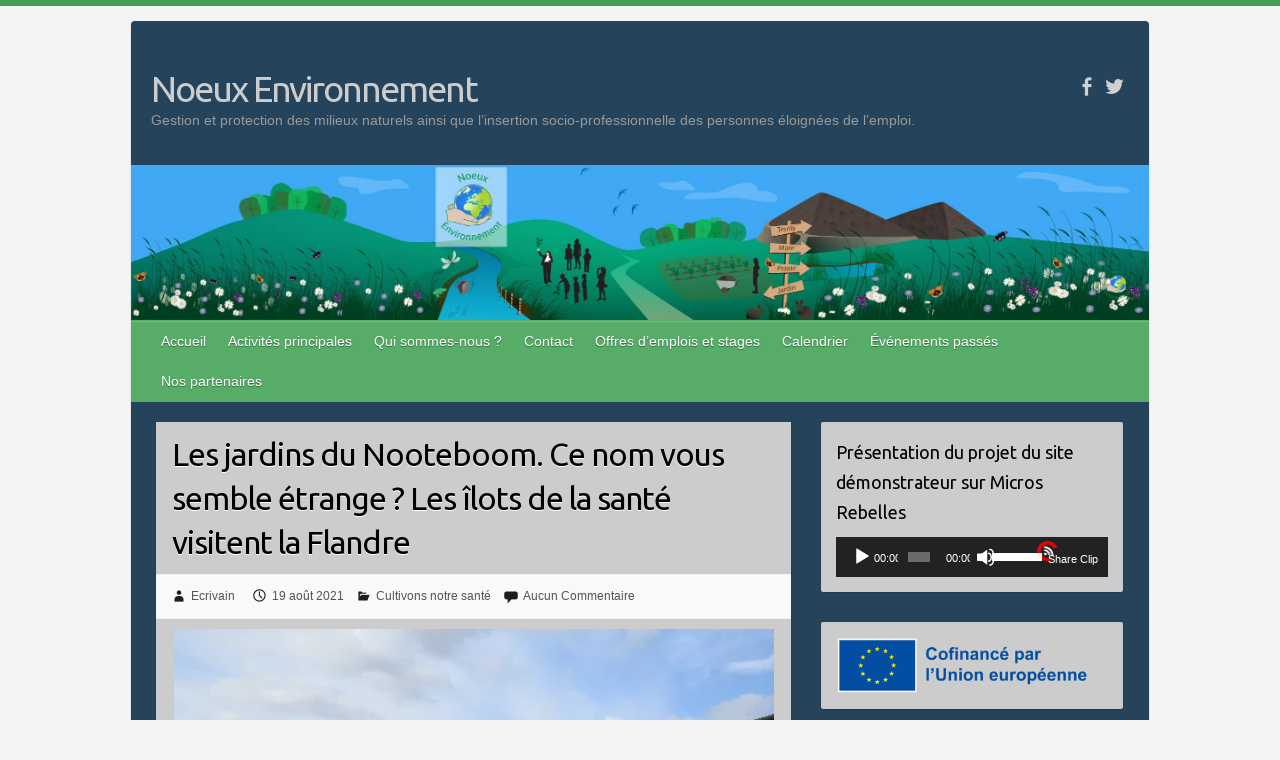

--- FILE ---
content_type: text/html; charset=UTF-8
request_url: https://www.noeuxenvironnement.fr/les-jardins-de-noote-boom-ce-nom-vous-semble-etrange-les-ilots-de-la-sante-visitent-la-flandre/
body_size: 30965
content:

<!DOCTYPE html>
<html lang="fr-FR">
<head>

		<link rel="profile" href="https://gmpg.org/xfn/11" />
	<link rel="pingback" href="https://www.noeuxenvironnement.fr/xmlrpc.php" />
<meta name='robots' content='index, follow, max-image-preview:large, max-snippet:-1, max-video-preview:-1' />

<!-- Social Warfare v4.5.6 https://warfareplugins.com - BEGINNING OF OUTPUT -->
<style>
	@font-face {
		font-family: "sw-icon-font";
		src:url("https://www.noeuxenvironnement.fr/wp-content/plugins/social-warfare/assets/fonts/sw-icon-font.eot?ver=4.5.6");
		src:url("https://www.noeuxenvironnement.fr/wp-content/plugins/social-warfare/assets/fonts/sw-icon-font.eot?ver=4.5.6#iefix") format("embedded-opentype"),
		url("https://www.noeuxenvironnement.fr/wp-content/plugins/social-warfare/assets/fonts/sw-icon-font.woff?ver=4.5.6") format("woff"),
		url("https://www.noeuxenvironnement.fr/wp-content/plugins/social-warfare/assets/fonts/sw-icon-font.ttf?ver=4.5.6") format("truetype"),
		url("https://www.noeuxenvironnement.fr/wp-content/plugins/social-warfare/assets/fonts/sw-icon-font.svg?ver=4.5.6#1445203416") format("svg");
		font-weight: normal;
		font-style: normal;
		font-display:block;
	}
</style>
<!-- Social Warfare v4.5.6 https://warfareplugins.com - END OF OUTPUT -->


	<!-- This site is optimized with the Yoast SEO plugin v26.7 - https://yoast.com/wordpress/plugins/seo/ -->
	<title>Les jardins du Nooteboom. Ce nom vous semble étrange ? Les îlots de la santé visitent la Flandre - Noeux Environnement</title>
	<meta name="description" content="C’est l’histoire d’un couple qui commence en 2013 à Borre, en Flandres. Partis d’une petite production de 2.5 Ha et de quelques produits dérivés, Louise" />
	<link rel="canonical" href="https://www.noeuxenvironnement.fr/les-jardins-de-noote-boom-ce-nom-vous-semble-etrange-les-ilots-de-la-sante-visitent-la-flandre/" />
	<meta property="og:locale" content="fr_FR" />
	<meta property="og:type" content="article" />
	<meta property="og:title" content="Les jardins du Nooteboom. Ce nom vous semble étrange ? Les îlots de la santé visitent la Flandre - Noeux Environnement" />
	<meta property="og:description" content="C’est l’histoire d’un couple qui commence en 2013 à Borre, en Flandres. Partis d’une petite production de 2.5 Ha et de quelques produits dérivés, Louise" />
	<meta property="og:url" content="https://www.noeuxenvironnement.fr/les-jardins-de-noote-boom-ce-nom-vous-semble-etrange-les-ilots-de-la-sante-visitent-la-flandre/" />
	<meta property="og:site_name" content="Noeux Environnement" />
	<meta property="article:publisher" content="https://www.facebook.com/N%c5%93ux-Environnement-1611302899152170/" />
	<meta property="article:published_time" content="2021-08-19T10:52:17+00:00" />
	<meta property="article:modified_time" content="2021-08-19T14:18:18+00:00" />
	<meta property="og:image" content="https://i0.wp.com/www.noeuxenvironnement.fr/wp-content/uploads/photo-presentation.jpg?fit=600%2C337&ssl=1" />
	<meta property="og:image:width" content="600" />
	<meta property="og:image:height" content="337" />
	<meta property="og:image:type" content="image/jpeg" />
	<meta name="author" content="Ecrivain" />
	<meta name="twitter:card" content="summary_large_image" />
	<meta name="twitter:label1" content="Écrit par" />
	<meta name="twitter:data1" content="Ecrivain" />
	<meta name="twitter:label2" content="Durée de lecture estimée" />
	<meta name="twitter:data2" content="6 minutes" />
	<script type="application/ld+json" class="yoast-schema-graph">{"@context":"https://schema.org","@graph":[{"@type":"Article","@id":"https://www.noeuxenvironnement.fr/les-jardins-de-noote-boom-ce-nom-vous-semble-etrange-les-ilots-de-la-sante-visitent-la-flandre/#article","isPartOf":{"@id":"https://www.noeuxenvironnement.fr/les-jardins-de-noote-boom-ce-nom-vous-semble-etrange-les-ilots-de-la-sante-visitent-la-flandre/"},"author":{"name":"Ecrivain","@id":"https://www.noeuxenvironnement.fr/#/schema/person/53ee28447a8295d586d2777bb882ebc7"},"headline":"Les jardins du Nooteboom. Ce nom vous semble étrange ? Les îlots de la santé visitent la Flandre","datePublished":"2021-08-19T10:52:17+00:00","dateModified":"2021-08-19T14:18:18+00:00","mainEntityOfPage":{"@id":"https://www.noeuxenvironnement.fr/les-jardins-de-noote-boom-ce-nom-vous-semble-etrange-les-ilots-de-la-sante-visitent-la-flandre/"},"wordCount":710,"commentCount":0,"publisher":{"@id":"https://www.noeuxenvironnement.fr/#organization"},"image":{"@id":"https://www.noeuxenvironnement.fr/les-jardins-de-noote-boom-ce-nom-vous-semble-etrange-les-ilots-de-la-sante-visitent-la-flandre/#primaryimage"},"thumbnailUrl":"https://i0.wp.com/www.noeuxenvironnement.fr/wp-content/uploads/photo-presentation.jpg?fit=600%2C337&ssl=1","keywords":["collocflandres","ferme du Noote Boom","Ilots de la santé","mieux-être","Noeux Environnement","Noeux-les-Mines","santé","Steen&#039;tje"],"articleSection":["Cultivons notre santé"],"inLanguage":"fr-FR","potentialAction":[{"@type":"CommentAction","name":"Comment","target":["https://www.noeuxenvironnement.fr/les-jardins-de-noote-boom-ce-nom-vous-semble-etrange-les-ilots-de-la-sante-visitent-la-flandre/#respond"]}]},{"@type":"WebPage","@id":"https://www.noeuxenvironnement.fr/les-jardins-de-noote-boom-ce-nom-vous-semble-etrange-les-ilots-de-la-sante-visitent-la-flandre/","url":"https://www.noeuxenvironnement.fr/les-jardins-de-noote-boom-ce-nom-vous-semble-etrange-les-ilots-de-la-sante-visitent-la-flandre/","name":"Les jardins du Nooteboom. Ce nom vous semble étrange ? Les îlots de la santé visitent la Flandre - Noeux Environnement","isPartOf":{"@id":"https://www.noeuxenvironnement.fr/#website"},"primaryImageOfPage":{"@id":"https://www.noeuxenvironnement.fr/les-jardins-de-noote-boom-ce-nom-vous-semble-etrange-les-ilots-de-la-sante-visitent-la-flandre/#primaryimage"},"image":{"@id":"https://www.noeuxenvironnement.fr/les-jardins-de-noote-boom-ce-nom-vous-semble-etrange-les-ilots-de-la-sante-visitent-la-flandre/#primaryimage"},"thumbnailUrl":"https://i0.wp.com/www.noeuxenvironnement.fr/wp-content/uploads/photo-presentation.jpg?fit=600%2C337&ssl=1","datePublished":"2021-08-19T10:52:17+00:00","dateModified":"2021-08-19T14:18:18+00:00","description":"C’est l’histoire d’un couple qui commence en 2013 à Borre, en Flandres. Partis d’une petite production de 2.5 Ha et de quelques produits dérivés, Louise","breadcrumb":{"@id":"https://www.noeuxenvironnement.fr/les-jardins-de-noote-boom-ce-nom-vous-semble-etrange-les-ilots-de-la-sante-visitent-la-flandre/#breadcrumb"},"inLanguage":"fr-FR","potentialAction":[{"@type":"ReadAction","target":["https://www.noeuxenvironnement.fr/les-jardins-de-noote-boom-ce-nom-vous-semble-etrange-les-ilots-de-la-sante-visitent-la-flandre/"]}]},{"@type":"ImageObject","inLanguage":"fr-FR","@id":"https://www.noeuxenvironnement.fr/les-jardins-de-noote-boom-ce-nom-vous-semble-etrange-les-ilots-de-la-sante-visitent-la-flandre/#primaryimage","url":"https://i0.wp.com/www.noeuxenvironnement.fr/wp-content/uploads/photo-presentation.jpg?fit=600%2C337&ssl=1","contentUrl":"https://i0.wp.com/www.noeuxenvironnement.fr/wp-content/uploads/photo-presentation.jpg?fit=600%2C337&ssl=1","width":600,"height":337},{"@type":"BreadcrumbList","@id":"https://www.noeuxenvironnement.fr/les-jardins-de-noote-boom-ce-nom-vous-semble-etrange-les-ilots-de-la-sante-visitent-la-flandre/#breadcrumb","itemListElement":[{"@type":"ListItem","position":1,"name":"Accueil","item":"https://www.noeuxenvironnement.fr/"},{"@type":"ListItem","position":2,"name":"Les jardins du Nooteboom. Ce nom vous semble étrange ? Les îlots de la santé visitent la Flandre"}]},{"@type":"WebSite","@id":"https://www.noeuxenvironnement.fr/#website","url":"https://www.noeuxenvironnement.fr/","name":"Noeux Environnement","description":"Gestion et protection des milieux naturels ainsi que l’insertion socio-professionnelle des personnes éloignées de l’emploi.","publisher":{"@id":"https://www.noeuxenvironnement.fr/#organization"},"potentialAction":[{"@type":"SearchAction","target":{"@type":"EntryPoint","urlTemplate":"https://www.noeuxenvironnement.fr/?s={search_term_string}"},"query-input":{"@type":"PropertyValueSpecification","valueRequired":true,"valueName":"search_term_string"}}],"inLanguage":"fr-FR"},{"@type":"Organization","@id":"https://www.noeuxenvironnement.fr/#organization","name":"Nœux Environnement","url":"https://www.noeuxenvironnement.fr/","logo":{"@type":"ImageObject","inLanguage":"fr-FR","@id":"https://www.noeuxenvironnement.fr/#/schema/logo/image/","url":"https://www.noeuxenvironnement.fr/wp-content/uploads/2014/11/logo_noeux_envir_horizontale_700x419.png","contentUrl":"https://www.noeuxenvironnement.fr/wp-content/uploads/2014/11/logo_noeux_envir_horizontale_700x419.png","width":700,"height":419,"caption":"Nœux Environnement"},"image":{"@id":"https://www.noeuxenvironnement.fr/#/schema/logo/image/"},"sameAs":["https://www.facebook.com/Nœux-Environnement-1611302899152170/"]},{"@type":"Person","@id":"https://www.noeuxenvironnement.fr/#/schema/person/53ee28447a8295d586d2777bb882ebc7","name":"Ecrivain","image":{"@type":"ImageObject","inLanguage":"fr-FR","@id":"https://www.noeuxenvironnement.fr/#/schema/person/image/","url":"https://secure.gravatar.com/avatar/70b21c0e478e221eb08e1edcad29c49838367f4b2918ec2dd0ed27bcc6f72d19?s=96&d=mm&r=g","contentUrl":"https://secure.gravatar.com/avatar/70b21c0e478e221eb08e1edcad29c49838367f4b2918ec2dd0ed27bcc6f72d19?s=96&d=mm&r=g","caption":"Ecrivain"},"sameAs":["https://www.noeuxenvironnement.fr"],"url":"https://www.noeuxenvironnement.fr/author/ecrivain/"}]}</script>
	<!-- / Yoast SEO plugin. -->


<link rel='dns-prefetch' href='//secure.gravatar.com' />
<link rel='dns-prefetch' href='//stats.wp.com' />
<link rel='dns-prefetch' href='//fonts.googleapis.com' />
<link rel='dns-prefetch' href='//v0.wordpress.com' />
<link rel='dns-prefetch' href='//jetpack.wordpress.com' />
<link rel='dns-prefetch' href='//s0.wp.com' />
<link rel='dns-prefetch' href='//public-api.wordpress.com' />
<link rel='dns-prefetch' href='//0.gravatar.com' />
<link rel='dns-prefetch' href='//1.gravatar.com' />
<link rel='dns-prefetch' href='//2.gravatar.com' />
<link rel='preconnect' href='//i0.wp.com' />
<link rel="alternate" type="application/rss+xml" title="Noeux Environnement &raquo; Flux" href="https://www.noeuxenvironnement.fr/feed/" />
<link rel="alternate" type="application/rss+xml" title="Noeux Environnement &raquo; Flux des commentaires" href="https://www.noeuxenvironnement.fr/comments/feed/" />
<link rel="alternate" type="text/calendar" title="Noeux Environnement &raquo; Flux iCal" href="https://www.noeuxenvironnement.fr/events/?ical=1" />
<link rel="alternate" type="application/rss+xml" title="Noeux Environnement &raquo; Les jardins du Nooteboom. Ce nom vous semble étrange ? Les îlots de la santé visitent  la Flandre Flux des commentaires" href="https://www.noeuxenvironnement.fr/les-jardins-de-noote-boom-ce-nom-vous-semble-etrange-les-ilots-de-la-sante-visitent-la-flandre/feed/" />
<link rel="alternate" title="oEmbed (JSON)" type="application/json+oembed" href="https://www.noeuxenvironnement.fr/wp-json/oembed/1.0/embed?url=https%3A%2F%2Fwww.noeuxenvironnement.fr%2Fles-jardins-de-noote-boom-ce-nom-vous-semble-etrange-les-ilots-de-la-sante-visitent-la-flandre%2F" />
<link rel="alternate" title="oEmbed (XML)" type="text/xml+oembed" href="https://www.noeuxenvironnement.fr/wp-json/oembed/1.0/embed?url=https%3A%2F%2Fwww.noeuxenvironnement.fr%2Fles-jardins-de-noote-boom-ce-nom-vous-semble-etrange-les-ilots-de-la-sante-visitent-la-flandre%2F&#038;format=xml" />
<meta charset="UTF-8" />
<meta name="viewport" content="width=device-width, initial-scale=1, maximum-scale=1">
<style id='wp-img-auto-sizes-contain-inline-css' type='text/css'>
img:is([sizes=auto i],[sizes^="auto," i]){contain-intrinsic-size:3000px 1500px}
/*# sourceURL=wp-img-auto-sizes-contain-inline-css */
</style>
<link rel='stylesheet' id='social-warfare-block-css-css' href='https://www.noeuxenvironnement.fr/wp-content/plugins/social-warfare/assets/js/post-editor/dist/blocks.style.build.css?ver=6.9' type='text/css' media='all' />
<link rel='stylesheet' id='jetpack_related-posts-css' href='https://www.noeuxenvironnement.fr/wp-content/plugins/jetpack/modules/related-posts/related-posts.css?ver=20240116' type='text/css' media='all' />
<style id='wp-emoji-styles-inline-css' type='text/css'>

	img.wp-smiley, img.emoji {
		display: inline !important;
		border: none !important;
		box-shadow: none !important;
		height: 1em !important;
		width: 1em !important;
		margin: 0 0.07em !important;
		vertical-align: -0.1em !important;
		background: none !important;
		padding: 0 !important;
	}
/*# sourceURL=wp-emoji-styles-inline-css */
</style>
<link rel='stylesheet' id='wp-block-library-css' href='https://www.noeuxenvironnement.fr/wp-includes/css/dist/block-library/style.min.css?ver=6.9' type='text/css' media='all' />
<style id='wp-block-gallery-inline-css' type='text/css'>
.blocks-gallery-grid:not(.has-nested-images),.wp-block-gallery:not(.has-nested-images){display:flex;flex-wrap:wrap;list-style-type:none;margin:0;padding:0}.blocks-gallery-grid:not(.has-nested-images) .blocks-gallery-image,.blocks-gallery-grid:not(.has-nested-images) .blocks-gallery-item,.wp-block-gallery:not(.has-nested-images) .blocks-gallery-image,.wp-block-gallery:not(.has-nested-images) .blocks-gallery-item{display:flex;flex-direction:column;flex-grow:1;justify-content:center;margin:0 1em 1em 0;position:relative;width:calc(50% - 1em)}.blocks-gallery-grid:not(.has-nested-images) .blocks-gallery-image:nth-of-type(2n),.blocks-gallery-grid:not(.has-nested-images) .blocks-gallery-item:nth-of-type(2n),.wp-block-gallery:not(.has-nested-images) .blocks-gallery-image:nth-of-type(2n),.wp-block-gallery:not(.has-nested-images) .blocks-gallery-item:nth-of-type(2n){margin-right:0}.blocks-gallery-grid:not(.has-nested-images) .blocks-gallery-image figure,.blocks-gallery-grid:not(.has-nested-images) .blocks-gallery-item figure,.wp-block-gallery:not(.has-nested-images) .blocks-gallery-image figure,.wp-block-gallery:not(.has-nested-images) .blocks-gallery-item figure{align-items:flex-end;display:flex;height:100%;justify-content:flex-start;margin:0}.blocks-gallery-grid:not(.has-nested-images) .blocks-gallery-image img,.blocks-gallery-grid:not(.has-nested-images) .blocks-gallery-item img,.wp-block-gallery:not(.has-nested-images) .blocks-gallery-image img,.wp-block-gallery:not(.has-nested-images) .blocks-gallery-item img{display:block;height:auto;max-width:100%;width:auto}.blocks-gallery-grid:not(.has-nested-images) .blocks-gallery-image figcaption,.blocks-gallery-grid:not(.has-nested-images) .blocks-gallery-item figcaption,.wp-block-gallery:not(.has-nested-images) .blocks-gallery-image figcaption,.wp-block-gallery:not(.has-nested-images) .blocks-gallery-item figcaption{background:linear-gradient(0deg,#000000b3,#0000004d 70%,#0000);bottom:0;box-sizing:border-box;color:#fff;font-size:.8em;margin:0;max-height:100%;overflow:auto;padding:3em .77em .7em;position:absolute;text-align:center;width:100%;z-index:2}.blocks-gallery-grid:not(.has-nested-images) .blocks-gallery-image figcaption img,.blocks-gallery-grid:not(.has-nested-images) .blocks-gallery-item figcaption img,.wp-block-gallery:not(.has-nested-images) .blocks-gallery-image figcaption img,.wp-block-gallery:not(.has-nested-images) .blocks-gallery-item figcaption img{display:inline}.blocks-gallery-grid:not(.has-nested-images) figcaption,.wp-block-gallery:not(.has-nested-images) figcaption{flex-grow:1}.blocks-gallery-grid:not(.has-nested-images).is-cropped .blocks-gallery-image a,.blocks-gallery-grid:not(.has-nested-images).is-cropped .blocks-gallery-image img,.blocks-gallery-grid:not(.has-nested-images).is-cropped .blocks-gallery-item a,.blocks-gallery-grid:not(.has-nested-images).is-cropped .blocks-gallery-item img,.wp-block-gallery:not(.has-nested-images).is-cropped .blocks-gallery-image a,.wp-block-gallery:not(.has-nested-images).is-cropped .blocks-gallery-image img,.wp-block-gallery:not(.has-nested-images).is-cropped .blocks-gallery-item a,.wp-block-gallery:not(.has-nested-images).is-cropped .blocks-gallery-item img{flex:1;height:100%;object-fit:cover;width:100%}.blocks-gallery-grid:not(.has-nested-images).columns-1 .blocks-gallery-image,.blocks-gallery-grid:not(.has-nested-images).columns-1 .blocks-gallery-item,.wp-block-gallery:not(.has-nested-images).columns-1 .blocks-gallery-image,.wp-block-gallery:not(.has-nested-images).columns-1 .blocks-gallery-item{margin-right:0;width:100%}@media (min-width:600px){.blocks-gallery-grid:not(.has-nested-images).columns-3 .blocks-gallery-image,.blocks-gallery-grid:not(.has-nested-images).columns-3 .blocks-gallery-item,.wp-block-gallery:not(.has-nested-images).columns-3 .blocks-gallery-image,.wp-block-gallery:not(.has-nested-images).columns-3 .blocks-gallery-item{margin-right:1em;width:calc(33.33333% - .66667em)}.blocks-gallery-grid:not(.has-nested-images).columns-4 .blocks-gallery-image,.blocks-gallery-grid:not(.has-nested-images).columns-4 .blocks-gallery-item,.wp-block-gallery:not(.has-nested-images).columns-4 .blocks-gallery-image,.wp-block-gallery:not(.has-nested-images).columns-4 .blocks-gallery-item{margin-right:1em;width:calc(25% - .75em)}.blocks-gallery-grid:not(.has-nested-images).columns-5 .blocks-gallery-image,.blocks-gallery-grid:not(.has-nested-images).columns-5 .blocks-gallery-item,.wp-block-gallery:not(.has-nested-images).columns-5 .blocks-gallery-image,.wp-block-gallery:not(.has-nested-images).columns-5 .blocks-gallery-item{margin-right:1em;width:calc(20% - .8em)}.blocks-gallery-grid:not(.has-nested-images).columns-6 .blocks-gallery-image,.blocks-gallery-grid:not(.has-nested-images).columns-6 .blocks-gallery-item,.wp-block-gallery:not(.has-nested-images).columns-6 .blocks-gallery-image,.wp-block-gallery:not(.has-nested-images).columns-6 .blocks-gallery-item{margin-right:1em;width:calc(16.66667% - .83333em)}.blocks-gallery-grid:not(.has-nested-images).columns-7 .blocks-gallery-image,.blocks-gallery-grid:not(.has-nested-images).columns-7 .blocks-gallery-item,.wp-block-gallery:not(.has-nested-images).columns-7 .blocks-gallery-image,.wp-block-gallery:not(.has-nested-images).columns-7 .blocks-gallery-item{margin-right:1em;width:calc(14.28571% - .85714em)}.blocks-gallery-grid:not(.has-nested-images).columns-8 .blocks-gallery-image,.blocks-gallery-grid:not(.has-nested-images).columns-8 .blocks-gallery-item,.wp-block-gallery:not(.has-nested-images).columns-8 .blocks-gallery-image,.wp-block-gallery:not(.has-nested-images).columns-8 .blocks-gallery-item{margin-right:1em;width:calc(12.5% - .875em)}.blocks-gallery-grid:not(.has-nested-images).columns-1 .blocks-gallery-image:nth-of-type(1n),.blocks-gallery-grid:not(.has-nested-images).columns-1 .blocks-gallery-item:nth-of-type(1n),.blocks-gallery-grid:not(.has-nested-images).columns-2 .blocks-gallery-image:nth-of-type(2n),.blocks-gallery-grid:not(.has-nested-images).columns-2 .blocks-gallery-item:nth-of-type(2n),.blocks-gallery-grid:not(.has-nested-images).columns-3 .blocks-gallery-image:nth-of-type(3n),.blocks-gallery-grid:not(.has-nested-images).columns-3 .blocks-gallery-item:nth-of-type(3n),.blocks-gallery-grid:not(.has-nested-images).columns-4 .blocks-gallery-image:nth-of-type(4n),.blocks-gallery-grid:not(.has-nested-images).columns-4 .blocks-gallery-item:nth-of-type(4n),.blocks-gallery-grid:not(.has-nested-images).columns-5 .blocks-gallery-image:nth-of-type(5n),.blocks-gallery-grid:not(.has-nested-images).columns-5 .blocks-gallery-item:nth-of-type(5n),.blocks-gallery-grid:not(.has-nested-images).columns-6 .blocks-gallery-image:nth-of-type(6n),.blocks-gallery-grid:not(.has-nested-images).columns-6 .blocks-gallery-item:nth-of-type(6n),.blocks-gallery-grid:not(.has-nested-images).columns-7 .blocks-gallery-image:nth-of-type(7n),.blocks-gallery-grid:not(.has-nested-images).columns-7 .blocks-gallery-item:nth-of-type(7n),.blocks-gallery-grid:not(.has-nested-images).columns-8 .blocks-gallery-image:nth-of-type(8n),.blocks-gallery-grid:not(.has-nested-images).columns-8 .blocks-gallery-item:nth-of-type(8n),.wp-block-gallery:not(.has-nested-images).columns-1 .blocks-gallery-image:nth-of-type(1n),.wp-block-gallery:not(.has-nested-images).columns-1 .blocks-gallery-item:nth-of-type(1n),.wp-block-gallery:not(.has-nested-images).columns-2 .blocks-gallery-image:nth-of-type(2n),.wp-block-gallery:not(.has-nested-images).columns-2 .blocks-gallery-item:nth-of-type(2n),.wp-block-gallery:not(.has-nested-images).columns-3 .blocks-gallery-image:nth-of-type(3n),.wp-block-gallery:not(.has-nested-images).columns-3 .blocks-gallery-item:nth-of-type(3n),.wp-block-gallery:not(.has-nested-images).columns-4 .blocks-gallery-image:nth-of-type(4n),.wp-block-gallery:not(.has-nested-images).columns-4 .blocks-gallery-item:nth-of-type(4n),.wp-block-gallery:not(.has-nested-images).columns-5 .blocks-gallery-image:nth-of-type(5n),.wp-block-gallery:not(.has-nested-images).columns-5 .blocks-gallery-item:nth-of-type(5n),.wp-block-gallery:not(.has-nested-images).columns-6 .blocks-gallery-image:nth-of-type(6n),.wp-block-gallery:not(.has-nested-images).columns-6 .blocks-gallery-item:nth-of-type(6n),.wp-block-gallery:not(.has-nested-images).columns-7 .blocks-gallery-image:nth-of-type(7n),.wp-block-gallery:not(.has-nested-images).columns-7 .blocks-gallery-item:nth-of-type(7n),.wp-block-gallery:not(.has-nested-images).columns-8 .blocks-gallery-image:nth-of-type(8n),.wp-block-gallery:not(.has-nested-images).columns-8 .blocks-gallery-item:nth-of-type(8n){margin-right:0}}.blocks-gallery-grid:not(.has-nested-images) .blocks-gallery-image:last-child,.blocks-gallery-grid:not(.has-nested-images) .blocks-gallery-item:last-child,.wp-block-gallery:not(.has-nested-images) .blocks-gallery-image:last-child,.wp-block-gallery:not(.has-nested-images) .blocks-gallery-item:last-child{margin-right:0}.blocks-gallery-grid:not(.has-nested-images).alignleft,.blocks-gallery-grid:not(.has-nested-images).alignright,.wp-block-gallery:not(.has-nested-images).alignleft,.wp-block-gallery:not(.has-nested-images).alignright{max-width:420px;width:100%}.blocks-gallery-grid:not(.has-nested-images).aligncenter .blocks-gallery-item figure,.wp-block-gallery:not(.has-nested-images).aligncenter .blocks-gallery-item figure{justify-content:center}.wp-block-gallery:not(.is-cropped) .blocks-gallery-item{align-self:flex-start}figure.wp-block-gallery.has-nested-images{align-items:normal}.wp-block-gallery.has-nested-images figure.wp-block-image:not(#individual-image){margin:0;width:calc(50% - var(--wp--style--unstable-gallery-gap, 16px)/2)}.wp-block-gallery.has-nested-images figure.wp-block-image{box-sizing:border-box;display:flex;flex-direction:column;flex-grow:1;justify-content:center;max-width:100%;position:relative}.wp-block-gallery.has-nested-images figure.wp-block-image>a,.wp-block-gallery.has-nested-images figure.wp-block-image>div{flex-direction:column;flex-grow:1;margin:0}.wp-block-gallery.has-nested-images figure.wp-block-image img{display:block;height:auto;max-width:100%!important;width:auto}.wp-block-gallery.has-nested-images figure.wp-block-image figcaption,.wp-block-gallery.has-nested-images figure.wp-block-image:has(figcaption):before{bottom:0;left:0;max-height:100%;position:absolute;right:0}.wp-block-gallery.has-nested-images figure.wp-block-image:has(figcaption):before{backdrop-filter:blur(3px);content:"";height:100%;-webkit-mask-image:linear-gradient(0deg,#000 20%,#0000);mask-image:linear-gradient(0deg,#000 20%,#0000);max-height:40%;pointer-events:none}.wp-block-gallery.has-nested-images figure.wp-block-image figcaption{box-sizing:border-box;color:#fff;font-size:13px;margin:0;overflow:auto;padding:1em;text-align:center;text-shadow:0 0 1.5px #000}.wp-block-gallery.has-nested-images figure.wp-block-image figcaption::-webkit-scrollbar{height:12px;width:12px}.wp-block-gallery.has-nested-images figure.wp-block-image figcaption::-webkit-scrollbar-track{background-color:initial}.wp-block-gallery.has-nested-images figure.wp-block-image figcaption::-webkit-scrollbar-thumb{background-clip:padding-box;background-color:initial;border:3px solid #0000;border-radius:8px}.wp-block-gallery.has-nested-images figure.wp-block-image figcaption:focus-within::-webkit-scrollbar-thumb,.wp-block-gallery.has-nested-images figure.wp-block-image figcaption:focus::-webkit-scrollbar-thumb,.wp-block-gallery.has-nested-images figure.wp-block-image figcaption:hover::-webkit-scrollbar-thumb{background-color:#fffc}.wp-block-gallery.has-nested-images figure.wp-block-image figcaption{scrollbar-color:#0000 #0000;scrollbar-gutter:stable both-edges;scrollbar-width:thin}.wp-block-gallery.has-nested-images figure.wp-block-image figcaption:focus,.wp-block-gallery.has-nested-images figure.wp-block-image figcaption:focus-within,.wp-block-gallery.has-nested-images figure.wp-block-image figcaption:hover{scrollbar-color:#fffc #0000}.wp-block-gallery.has-nested-images figure.wp-block-image figcaption{will-change:transform}@media (hover:none){.wp-block-gallery.has-nested-images figure.wp-block-image figcaption{scrollbar-color:#fffc #0000}}.wp-block-gallery.has-nested-images figure.wp-block-image figcaption{background:linear-gradient(0deg,#0006,#0000)}.wp-block-gallery.has-nested-images figure.wp-block-image figcaption img{display:inline}.wp-block-gallery.has-nested-images figure.wp-block-image figcaption a{color:inherit}.wp-block-gallery.has-nested-images figure.wp-block-image.has-custom-border img{box-sizing:border-box}.wp-block-gallery.has-nested-images figure.wp-block-image.has-custom-border>a,.wp-block-gallery.has-nested-images figure.wp-block-image.has-custom-border>div,.wp-block-gallery.has-nested-images figure.wp-block-image.is-style-rounded>a,.wp-block-gallery.has-nested-images figure.wp-block-image.is-style-rounded>div{flex:1 1 auto}.wp-block-gallery.has-nested-images figure.wp-block-image.has-custom-border figcaption,.wp-block-gallery.has-nested-images figure.wp-block-image.is-style-rounded figcaption{background:none;color:inherit;flex:initial;margin:0;padding:10px 10px 9px;position:relative;text-shadow:none}.wp-block-gallery.has-nested-images figure.wp-block-image.has-custom-border:before,.wp-block-gallery.has-nested-images figure.wp-block-image.is-style-rounded:before{content:none}.wp-block-gallery.has-nested-images figcaption{flex-basis:100%;flex-grow:1;text-align:center}.wp-block-gallery.has-nested-images:not(.is-cropped) figure.wp-block-image:not(#individual-image){margin-bottom:auto;margin-top:0}.wp-block-gallery.has-nested-images.is-cropped figure.wp-block-image:not(#individual-image){align-self:inherit}.wp-block-gallery.has-nested-images.is-cropped figure.wp-block-image:not(#individual-image)>a,.wp-block-gallery.has-nested-images.is-cropped figure.wp-block-image:not(#individual-image)>div:not(.components-drop-zone){display:flex}.wp-block-gallery.has-nested-images.is-cropped figure.wp-block-image:not(#individual-image) a,.wp-block-gallery.has-nested-images.is-cropped figure.wp-block-image:not(#individual-image) img{flex:1 0 0%;height:100%;object-fit:cover;width:100%}.wp-block-gallery.has-nested-images.columns-1 figure.wp-block-image:not(#individual-image){width:100%}@media (min-width:600px){.wp-block-gallery.has-nested-images.columns-3 figure.wp-block-image:not(#individual-image){width:calc(33.33333% - var(--wp--style--unstable-gallery-gap, 16px)*.66667)}.wp-block-gallery.has-nested-images.columns-4 figure.wp-block-image:not(#individual-image){width:calc(25% - var(--wp--style--unstable-gallery-gap, 16px)*.75)}.wp-block-gallery.has-nested-images.columns-5 figure.wp-block-image:not(#individual-image){width:calc(20% - var(--wp--style--unstable-gallery-gap, 16px)*.8)}.wp-block-gallery.has-nested-images.columns-6 figure.wp-block-image:not(#individual-image){width:calc(16.66667% - var(--wp--style--unstable-gallery-gap, 16px)*.83333)}.wp-block-gallery.has-nested-images.columns-7 figure.wp-block-image:not(#individual-image){width:calc(14.28571% - var(--wp--style--unstable-gallery-gap, 16px)*.85714)}.wp-block-gallery.has-nested-images.columns-8 figure.wp-block-image:not(#individual-image){width:calc(12.5% - var(--wp--style--unstable-gallery-gap, 16px)*.875)}.wp-block-gallery.has-nested-images.columns-default figure.wp-block-image:not(#individual-image){width:calc(33.33% - var(--wp--style--unstable-gallery-gap, 16px)*.66667)}.wp-block-gallery.has-nested-images.columns-default figure.wp-block-image:not(#individual-image):first-child:nth-last-child(2),.wp-block-gallery.has-nested-images.columns-default figure.wp-block-image:not(#individual-image):first-child:nth-last-child(2)~figure.wp-block-image:not(#individual-image){width:calc(50% - var(--wp--style--unstable-gallery-gap, 16px)*.5)}.wp-block-gallery.has-nested-images.columns-default figure.wp-block-image:not(#individual-image):first-child:last-child{width:100%}}.wp-block-gallery.has-nested-images.alignleft,.wp-block-gallery.has-nested-images.alignright{max-width:420px;width:100%}.wp-block-gallery.has-nested-images.aligncenter{justify-content:center}
/*# sourceURL=https://www.noeuxenvironnement.fr/wp-includes/blocks/gallery/style.min.css */
</style>
<style id='wp-block-heading-inline-css' type='text/css'>
h1:where(.wp-block-heading).has-background,h2:where(.wp-block-heading).has-background,h3:where(.wp-block-heading).has-background,h4:where(.wp-block-heading).has-background,h5:where(.wp-block-heading).has-background,h6:where(.wp-block-heading).has-background{padding:1.25em 2.375em}h1.has-text-align-left[style*=writing-mode]:where([style*=vertical-lr]),h1.has-text-align-right[style*=writing-mode]:where([style*=vertical-rl]),h2.has-text-align-left[style*=writing-mode]:where([style*=vertical-lr]),h2.has-text-align-right[style*=writing-mode]:where([style*=vertical-rl]),h3.has-text-align-left[style*=writing-mode]:where([style*=vertical-lr]),h3.has-text-align-right[style*=writing-mode]:where([style*=vertical-rl]),h4.has-text-align-left[style*=writing-mode]:where([style*=vertical-lr]),h4.has-text-align-right[style*=writing-mode]:where([style*=vertical-rl]),h5.has-text-align-left[style*=writing-mode]:where([style*=vertical-lr]),h5.has-text-align-right[style*=writing-mode]:where([style*=vertical-rl]),h6.has-text-align-left[style*=writing-mode]:where([style*=vertical-lr]),h6.has-text-align-right[style*=writing-mode]:where([style*=vertical-rl]){rotate:180deg}
/*# sourceURL=https://www.noeuxenvironnement.fr/wp-includes/blocks/heading/style.min.css */
</style>
<style id='wp-block-image-inline-css' type='text/css'>
.wp-block-image>a,.wp-block-image>figure>a{display:inline-block}.wp-block-image img{box-sizing:border-box;height:auto;max-width:100%;vertical-align:bottom}@media not (prefers-reduced-motion){.wp-block-image img.hide{visibility:hidden}.wp-block-image img.show{animation:show-content-image .4s}}.wp-block-image[style*=border-radius] img,.wp-block-image[style*=border-radius]>a{border-radius:inherit}.wp-block-image.has-custom-border img{box-sizing:border-box}.wp-block-image.aligncenter{text-align:center}.wp-block-image.alignfull>a,.wp-block-image.alignwide>a{width:100%}.wp-block-image.alignfull img,.wp-block-image.alignwide img{height:auto;width:100%}.wp-block-image .aligncenter,.wp-block-image .alignleft,.wp-block-image .alignright,.wp-block-image.aligncenter,.wp-block-image.alignleft,.wp-block-image.alignright{display:table}.wp-block-image .aligncenter>figcaption,.wp-block-image .alignleft>figcaption,.wp-block-image .alignright>figcaption,.wp-block-image.aligncenter>figcaption,.wp-block-image.alignleft>figcaption,.wp-block-image.alignright>figcaption{caption-side:bottom;display:table-caption}.wp-block-image .alignleft{float:left;margin:.5em 1em .5em 0}.wp-block-image .alignright{float:right;margin:.5em 0 .5em 1em}.wp-block-image .aligncenter{margin-left:auto;margin-right:auto}.wp-block-image :where(figcaption){margin-bottom:1em;margin-top:.5em}.wp-block-image.is-style-circle-mask img{border-radius:9999px}@supports ((-webkit-mask-image:none) or (mask-image:none)) or (-webkit-mask-image:none){.wp-block-image.is-style-circle-mask img{border-radius:0;-webkit-mask-image:url('data:image/svg+xml;utf8,<svg viewBox="0 0 100 100" xmlns="http://www.w3.org/2000/svg"><circle cx="50" cy="50" r="50"/></svg>');mask-image:url('data:image/svg+xml;utf8,<svg viewBox="0 0 100 100" xmlns="http://www.w3.org/2000/svg"><circle cx="50" cy="50" r="50"/></svg>');mask-mode:alpha;-webkit-mask-position:center;mask-position:center;-webkit-mask-repeat:no-repeat;mask-repeat:no-repeat;-webkit-mask-size:contain;mask-size:contain}}:root :where(.wp-block-image.is-style-rounded img,.wp-block-image .is-style-rounded img){border-radius:9999px}.wp-block-image figure{margin:0}.wp-lightbox-container{display:flex;flex-direction:column;position:relative}.wp-lightbox-container img{cursor:zoom-in}.wp-lightbox-container img:hover+button{opacity:1}.wp-lightbox-container button{align-items:center;backdrop-filter:blur(16px) saturate(180%);background-color:#5a5a5a40;border:none;border-radius:4px;cursor:zoom-in;display:flex;height:20px;justify-content:center;opacity:0;padding:0;position:absolute;right:16px;text-align:center;top:16px;width:20px;z-index:100}@media not (prefers-reduced-motion){.wp-lightbox-container button{transition:opacity .2s ease}}.wp-lightbox-container button:focus-visible{outline:3px auto #5a5a5a40;outline:3px auto -webkit-focus-ring-color;outline-offset:3px}.wp-lightbox-container button:hover{cursor:pointer;opacity:1}.wp-lightbox-container button:focus{opacity:1}.wp-lightbox-container button:focus,.wp-lightbox-container button:hover,.wp-lightbox-container button:not(:hover):not(:active):not(.has-background){background-color:#5a5a5a40;border:none}.wp-lightbox-overlay{box-sizing:border-box;cursor:zoom-out;height:100vh;left:0;overflow:hidden;position:fixed;top:0;visibility:hidden;width:100%;z-index:100000}.wp-lightbox-overlay .close-button{align-items:center;cursor:pointer;display:flex;justify-content:center;min-height:40px;min-width:40px;padding:0;position:absolute;right:calc(env(safe-area-inset-right) + 16px);top:calc(env(safe-area-inset-top) + 16px);z-index:5000000}.wp-lightbox-overlay .close-button:focus,.wp-lightbox-overlay .close-button:hover,.wp-lightbox-overlay .close-button:not(:hover):not(:active):not(.has-background){background:none;border:none}.wp-lightbox-overlay .lightbox-image-container{height:var(--wp--lightbox-container-height);left:50%;overflow:hidden;position:absolute;top:50%;transform:translate(-50%,-50%);transform-origin:top left;width:var(--wp--lightbox-container-width);z-index:9999999999}.wp-lightbox-overlay .wp-block-image{align-items:center;box-sizing:border-box;display:flex;height:100%;justify-content:center;margin:0;position:relative;transform-origin:0 0;width:100%;z-index:3000000}.wp-lightbox-overlay .wp-block-image img{height:var(--wp--lightbox-image-height);min-height:var(--wp--lightbox-image-height);min-width:var(--wp--lightbox-image-width);width:var(--wp--lightbox-image-width)}.wp-lightbox-overlay .wp-block-image figcaption{display:none}.wp-lightbox-overlay button{background:none;border:none}.wp-lightbox-overlay .scrim{background-color:#fff;height:100%;opacity:.9;position:absolute;width:100%;z-index:2000000}.wp-lightbox-overlay.active{visibility:visible}@media not (prefers-reduced-motion){.wp-lightbox-overlay.active{animation:turn-on-visibility .25s both}.wp-lightbox-overlay.active img{animation:turn-on-visibility .35s both}.wp-lightbox-overlay.show-closing-animation:not(.active){animation:turn-off-visibility .35s both}.wp-lightbox-overlay.show-closing-animation:not(.active) img{animation:turn-off-visibility .25s both}.wp-lightbox-overlay.zoom.active{animation:none;opacity:1;visibility:visible}.wp-lightbox-overlay.zoom.active .lightbox-image-container{animation:lightbox-zoom-in .4s}.wp-lightbox-overlay.zoom.active .lightbox-image-container img{animation:none}.wp-lightbox-overlay.zoom.active .scrim{animation:turn-on-visibility .4s forwards}.wp-lightbox-overlay.zoom.show-closing-animation:not(.active){animation:none}.wp-lightbox-overlay.zoom.show-closing-animation:not(.active) .lightbox-image-container{animation:lightbox-zoom-out .4s}.wp-lightbox-overlay.zoom.show-closing-animation:not(.active) .lightbox-image-container img{animation:none}.wp-lightbox-overlay.zoom.show-closing-animation:not(.active) .scrim{animation:turn-off-visibility .4s forwards}}@keyframes show-content-image{0%{visibility:hidden}99%{visibility:hidden}to{visibility:visible}}@keyframes turn-on-visibility{0%{opacity:0}to{opacity:1}}@keyframes turn-off-visibility{0%{opacity:1;visibility:visible}99%{opacity:0;visibility:visible}to{opacity:0;visibility:hidden}}@keyframes lightbox-zoom-in{0%{transform:translate(calc((-100vw + var(--wp--lightbox-scrollbar-width))/2 + var(--wp--lightbox-initial-left-position)),calc(-50vh + var(--wp--lightbox-initial-top-position))) scale(var(--wp--lightbox-scale))}to{transform:translate(-50%,-50%) scale(1)}}@keyframes lightbox-zoom-out{0%{transform:translate(-50%,-50%) scale(1);visibility:visible}99%{visibility:visible}to{transform:translate(calc((-100vw + var(--wp--lightbox-scrollbar-width))/2 + var(--wp--lightbox-initial-left-position)),calc(-50vh + var(--wp--lightbox-initial-top-position))) scale(var(--wp--lightbox-scale));visibility:hidden}}
/*# sourceURL=https://www.noeuxenvironnement.fr/wp-includes/blocks/image/style.min.css */
</style>
<style id='wp-block-buttons-inline-css' type='text/css'>
.wp-block-buttons{box-sizing:border-box}.wp-block-buttons.is-vertical{flex-direction:column}.wp-block-buttons.is-vertical>.wp-block-button:last-child{margin-bottom:0}.wp-block-buttons>.wp-block-button{display:inline-block;margin:0}.wp-block-buttons.is-content-justification-left{justify-content:flex-start}.wp-block-buttons.is-content-justification-left.is-vertical{align-items:flex-start}.wp-block-buttons.is-content-justification-center{justify-content:center}.wp-block-buttons.is-content-justification-center.is-vertical{align-items:center}.wp-block-buttons.is-content-justification-right{justify-content:flex-end}.wp-block-buttons.is-content-justification-right.is-vertical{align-items:flex-end}.wp-block-buttons.is-content-justification-space-between{justify-content:space-between}.wp-block-buttons.aligncenter{text-align:center}.wp-block-buttons:not(.is-content-justification-space-between,.is-content-justification-right,.is-content-justification-left,.is-content-justification-center) .wp-block-button.aligncenter{margin-left:auto;margin-right:auto;width:100%}.wp-block-buttons[style*=text-decoration] .wp-block-button,.wp-block-buttons[style*=text-decoration] .wp-block-button__link{text-decoration:inherit}.wp-block-buttons.has-custom-font-size .wp-block-button__link{font-size:inherit}.wp-block-buttons .wp-block-button__link{width:100%}.wp-block-button.aligncenter{text-align:center}
/*# sourceURL=https://www.noeuxenvironnement.fr/wp-includes/blocks/buttons/style.min.css */
</style>
<style id='wp-block-video-inline-css' type='text/css'>
.wp-block-video{box-sizing:border-box}.wp-block-video video{height:auto;vertical-align:middle;width:100%}@supports (position:sticky){.wp-block-video [poster]{object-fit:cover}}.wp-block-video.aligncenter{text-align:center}.wp-block-video :where(figcaption){margin-bottom:1em;margin-top:.5em}
/*# sourceURL=https://www.noeuxenvironnement.fr/wp-includes/blocks/video/style.min.css */
</style>
<style id='wp-block-paragraph-inline-css' type='text/css'>
.is-small-text{font-size:.875em}.is-regular-text{font-size:1em}.is-large-text{font-size:2.25em}.is-larger-text{font-size:3em}.has-drop-cap:not(:focus):first-letter{float:left;font-size:8.4em;font-style:normal;font-weight:100;line-height:.68;margin:.05em .1em 0 0;text-transform:uppercase}body.rtl .has-drop-cap:not(:focus):first-letter{float:none;margin-left:.1em}p.has-drop-cap.has-background{overflow:hidden}:root :where(p.has-background){padding:1.25em 2.375em}:where(p.has-text-color:not(.has-link-color)) a{color:inherit}p.has-text-align-left[style*="writing-mode:vertical-lr"],p.has-text-align-right[style*="writing-mode:vertical-rl"]{rotate:180deg}
/*# sourceURL=https://www.noeuxenvironnement.fr/wp-includes/blocks/paragraph/style.min.css */
</style>
<style id='pdfemb-pdf-embedder-viewer-style-inline-css' type='text/css'>
.wp-block-pdfemb-pdf-embedder-viewer{max-width:none}

/*# sourceURL=https://www.noeuxenvironnement.fr/wp-content/plugins/pdf-embedder/block/build/style-index.css */
</style>
<style id='global-styles-inline-css' type='text/css'>
:root{--wp--preset--aspect-ratio--square: 1;--wp--preset--aspect-ratio--4-3: 4/3;--wp--preset--aspect-ratio--3-4: 3/4;--wp--preset--aspect-ratio--3-2: 3/2;--wp--preset--aspect-ratio--2-3: 2/3;--wp--preset--aspect-ratio--16-9: 16/9;--wp--preset--aspect-ratio--9-16: 9/16;--wp--preset--color--black: #000000;--wp--preset--color--cyan-bluish-gray: #abb8c3;--wp--preset--color--white: #ffffff;--wp--preset--color--pale-pink: #f78da7;--wp--preset--color--vivid-red: #cf2e2e;--wp--preset--color--luminous-vivid-orange: #ff6900;--wp--preset--color--luminous-vivid-amber: #fcb900;--wp--preset--color--light-green-cyan: #7bdcb5;--wp--preset--color--vivid-green-cyan: #00d084;--wp--preset--color--pale-cyan-blue: #8ed1fc;--wp--preset--color--vivid-cyan-blue: #0693e3;--wp--preset--color--vivid-purple: #9b51e0;--wp--preset--gradient--vivid-cyan-blue-to-vivid-purple: linear-gradient(135deg,rgb(6,147,227) 0%,rgb(155,81,224) 100%);--wp--preset--gradient--light-green-cyan-to-vivid-green-cyan: linear-gradient(135deg,rgb(122,220,180) 0%,rgb(0,208,130) 100%);--wp--preset--gradient--luminous-vivid-amber-to-luminous-vivid-orange: linear-gradient(135deg,rgb(252,185,0) 0%,rgb(255,105,0) 100%);--wp--preset--gradient--luminous-vivid-orange-to-vivid-red: linear-gradient(135deg,rgb(255,105,0) 0%,rgb(207,46,46) 100%);--wp--preset--gradient--very-light-gray-to-cyan-bluish-gray: linear-gradient(135deg,rgb(238,238,238) 0%,rgb(169,184,195) 100%);--wp--preset--gradient--cool-to-warm-spectrum: linear-gradient(135deg,rgb(74,234,220) 0%,rgb(151,120,209) 20%,rgb(207,42,186) 40%,rgb(238,44,130) 60%,rgb(251,105,98) 80%,rgb(254,248,76) 100%);--wp--preset--gradient--blush-light-purple: linear-gradient(135deg,rgb(255,206,236) 0%,rgb(152,150,240) 100%);--wp--preset--gradient--blush-bordeaux: linear-gradient(135deg,rgb(254,205,165) 0%,rgb(254,45,45) 50%,rgb(107,0,62) 100%);--wp--preset--gradient--luminous-dusk: linear-gradient(135deg,rgb(255,203,112) 0%,rgb(199,81,192) 50%,rgb(65,88,208) 100%);--wp--preset--gradient--pale-ocean: linear-gradient(135deg,rgb(255,245,203) 0%,rgb(182,227,212) 50%,rgb(51,167,181) 100%);--wp--preset--gradient--electric-grass: linear-gradient(135deg,rgb(202,248,128) 0%,rgb(113,206,126) 100%);--wp--preset--gradient--midnight: linear-gradient(135deg,rgb(2,3,129) 0%,rgb(40,116,252) 100%);--wp--preset--font-size--small: 13px;--wp--preset--font-size--medium: 20px;--wp--preset--font-size--large: 36px;--wp--preset--font-size--x-large: 42px;--wp--preset--spacing--20: 0.44rem;--wp--preset--spacing--30: 0.67rem;--wp--preset--spacing--40: 1rem;--wp--preset--spacing--50: 1.5rem;--wp--preset--spacing--60: 2.25rem;--wp--preset--spacing--70: 3.38rem;--wp--preset--spacing--80: 5.06rem;--wp--preset--shadow--natural: 6px 6px 9px rgba(0, 0, 0, 0.2);--wp--preset--shadow--deep: 12px 12px 50px rgba(0, 0, 0, 0.4);--wp--preset--shadow--sharp: 6px 6px 0px rgba(0, 0, 0, 0.2);--wp--preset--shadow--outlined: 6px 6px 0px -3px rgb(255, 255, 255), 6px 6px rgb(0, 0, 0);--wp--preset--shadow--crisp: 6px 6px 0px rgb(0, 0, 0);}:where(.is-layout-flex){gap: 0.5em;}:where(.is-layout-grid){gap: 0.5em;}body .is-layout-flex{display: flex;}.is-layout-flex{flex-wrap: wrap;align-items: center;}.is-layout-flex > :is(*, div){margin: 0;}body .is-layout-grid{display: grid;}.is-layout-grid > :is(*, div){margin: 0;}:where(.wp-block-columns.is-layout-flex){gap: 2em;}:where(.wp-block-columns.is-layout-grid){gap: 2em;}:where(.wp-block-post-template.is-layout-flex){gap: 1.25em;}:where(.wp-block-post-template.is-layout-grid){gap: 1.25em;}.has-black-color{color: var(--wp--preset--color--black) !important;}.has-cyan-bluish-gray-color{color: var(--wp--preset--color--cyan-bluish-gray) !important;}.has-white-color{color: var(--wp--preset--color--white) !important;}.has-pale-pink-color{color: var(--wp--preset--color--pale-pink) !important;}.has-vivid-red-color{color: var(--wp--preset--color--vivid-red) !important;}.has-luminous-vivid-orange-color{color: var(--wp--preset--color--luminous-vivid-orange) !important;}.has-luminous-vivid-amber-color{color: var(--wp--preset--color--luminous-vivid-amber) !important;}.has-light-green-cyan-color{color: var(--wp--preset--color--light-green-cyan) !important;}.has-vivid-green-cyan-color{color: var(--wp--preset--color--vivid-green-cyan) !important;}.has-pale-cyan-blue-color{color: var(--wp--preset--color--pale-cyan-blue) !important;}.has-vivid-cyan-blue-color{color: var(--wp--preset--color--vivid-cyan-blue) !important;}.has-vivid-purple-color{color: var(--wp--preset--color--vivid-purple) !important;}.has-black-background-color{background-color: var(--wp--preset--color--black) !important;}.has-cyan-bluish-gray-background-color{background-color: var(--wp--preset--color--cyan-bluish-gray) !important;}.has-white-background-color{background-color: var(--wp--preset--color--white) !important;}.has-pale-pink-background-color{background-color: var(--wp--preset--color--pale-pink) !important;}.has-vivid-red-background-color{background-color: var(--wp--preset--color--vivid-red) !important;}.has-luminous-vivid-orange-background-color{background-color: var(--wp--preset--color--luminous-vivid-orange) !important;}.has-luminous-vivid-amber-background-color{background-color: var(--wp--preset--color--luminous-vivid-amber) !important;}.has-light-green-cyan-background-color{background-color: var(--wp--preset--color--light-green-cyan) !important;}.has-vivid-green-cyan-background-color{background-color: var(--wp--preset--color--vivid-green-cyan) !important;}.has-pale-cyan-blue-background-color{background-color: var(--wp--preset--color--pale-cyan-blue) !important;}.has-vivid-cyan-blue-background-color{background-color: var(--wp--preset--color--vivid-cyan-blue) !important;}.has-vivid-purple-background-color{background-color: var(--wp--preset--color--vivid-purple) !important;}.has-black-border-color{border-color: var(--wp--preset--color--black) !important;}.has-cyan-bluish-gray-border-color{border-color: var(--wp--preset--color--cyan-bluish-gray) !important;}.has-white-border-color{border-color: var(--wp--preset--color--white) !important;}.has-pale-pink-border-color{border-color: var(--wp--preset--color--pale-pink) !important;}.has-vivid-red-border-color{border-color: var(--wp--preset--color--vivid-red) !important;}.has-luminous-vivid-orange-border-color{border-color: var(--wp--preset--color--luminous-vivid-orange) !important;}.has-luminous-vivid-amber-border-color{border-color: var(--wp--preset--color--luminous-vivid-amber) !important;}.has-light-green-cyan-border-color{border-color: var(--wp--preset--color--light-green-cyan) !important;}.has-vivid-green-cyan-border-color{border-color: var(--wp--preset--color--vivid-green-cyan) !important;}.has-pale-cyan-blue-border-color{border-color: var(--wp--preset--color--pale-cyan-blue) !important;}.has-vivid-cyan-blue-border-color{border-color: var(--wp--preset--color--vivid-cyan-blue) !important;}.has-vivid-purple-border-color{border-color: var(--wp--preset--color--vivid-purple) !important;}.has-vivid-cyan-blue-to-vivid-purple-gradient-background{background: var(--wp--preset--gradient--vivid-cyan-blue-to-vivid-purple) !important;}.has-light-green-cyan-to-vivid-green-cyan-gradient-background{background: var(--wp--preset--gradient--light-green-cyan-to-vivid-green-cyan) !important;}.has-luminous-vivid-amber-to-luminous-vivid-orange-gradient-background{background: var(--wp--preset--gradient--luminous-vivid-amber-to-luminous-vivid-orange) !important;}.has-luminous-vivid-orange-to-vivid-red-gradient-background{background: var(--wp--preset--gradient--luminous-vivid-orange-to-vivid-red) !important;}.has-very-light-gray-to-cyan-bluish-gray-gradient-background{background: var(--wp--preset--gradient--very-light-gray-to-cyan-bluish-gray) !important;}.has-cool-to-warm-spectrum-gradient-background{background: var(--wp--preset--gradient--cool-to-warm-spectrum) !important;}.has-blush-light-purple-gradient-background{background: var(--wp--preset--gradient--blush-light-purple) !important;}.has-blush-bordeaux-gradient-background{background: var(--wp--preset--gradient--blush-bordeaux) !important;}.has-luminous-dusk-gradient-background{background: var(--wp--preset--gradient--luminous-dusk) !important;}.has-pale-ocean-gradient-background{background: var(--wp--preset--gradient--pale-ocean) !important;}.has-electric-grass-gradient-background{background: var(--wp--preset--gradient--electric-grass) !important;}.has-midnight-gradient-background{background: var(--wp--preset--gradient--midnight) !important;}.has-small-font-size{font-size: var(--wp--preset--font-size--small) !important;}.has-medium-font-size{font-size: var(--wp--preset--font-size--medium) !important;}.has-large-font-size{font-size: var(--wp--preset--font-size--large) !important;}.has-x-large-font-size{font-size: var(--wp--preset--font-size--x-large) !important;}
/*# sourceURL=global-styles-inline-css */
</style>
<style id='core-block-supports-inline-css' type='text/css'>
.wp-block-gallery.wp-block-gallery-1{--wp--style--unstable-gallery-gap:var( --wp--style--gallery-gap-default, var( --gallery-block--gutter-size, var( --wp--style--block-gap, 0.5em ) ) );gap:var( --wp--style--gallery-gap-default, var( --gallery-block--gutter-size, var( --wp--style--block-gap, 0.5em ) ) );}.wp-block-gallery.wp-block-gallery-2{--wp--style--unstable-gallery-gap:var( --wp--style--gallery-gap-default, var( --gallery-block--gutter-size, var( --wp--style--block-gap, 0.5em ) ) );gap:var( --wp--style--gallery-gap-default, var( --gallery-block--gutter-size, var( --wp--style--block-gap, 0.5em ) ) );}.wp-block-gallery.wp-block-gallery-3{--wp--style--unstable-gallery-gap:var( --wp--style--gallery-gap-default, var( --gallery-block--gutter-size, var( --wp--style--block-gap, 0.5em ) ) );gap:var( --wp--style--gallery-gap-default, var( --gallery-block--gutter-size, var( --wp--style--block-gap, 0.5em ) ) );}.wp-block-gallery.wp-block-gallery-4{--wp--style--unstable-gallery-gap:var( --wp--style--gallery-gap-default, var( --gallery-block--gutter-size, var( --wp--style--block-gap, 0.5em ) ) );gap:var( --wp--style--gallery-gap-default, var( --gallery-block--gutter-size, var( --wp--style--block-gap, 0.5em ) ) );}.wp-block-gallery.wp-block-gallery-5{--wp--style--unstable-gallery-gap:var( --wp--style--gallery-gap-default, var( --gallery-block--gutter-size, var( --wp--style--block-gap, 0.5em ) ) );gap:var( --wp--style--gallery-gap-default, var( --gallery-block--gutter-size, var( --wp--style--block-gap, 0.5em ) ) );}.wp-block-gallery.wp-block-gallery-6{--wp--style--unstable-gallery-gap:var( --wp--style--gallery-gap-default, var( --gallery-block--gutter-size, var( --wp--style--block-gap, 0.5em ) ) );gap:var( --wp--style--gallery-gap-default, var( --gallery-block--gutter-size, var( --wp--style--block-gap, 0.5em ) ) );}
/*# sourceURL=core-block-supports-inline-css */
</style>

<style id='classic-theme-styles-inline-css' type='text/css'>
/*! This file is auto-generated */
.wp-block-button__link{color:#fff;background-color:#32373c;border-radius:9999px;box-shadow:none;text-decoration:none;padding:calc(.667em + 2px) calc(1.333em + 2px);font-size:1.125em}.wp-block-file__button{background:#32373c;color:#fff;text-decoration:none}
/*# sourceURL=/wp-includes/css/classic-themes.min.css */
</style>
<link rel='stylesheet' id='clammr-player-style-css' href='https://www.noeuxenvironnement.fr/wp-content/plugins/audio-player-by-clammr/css/clammr-audio-player.css?ver=6.9' type='text/css' media='all' />
<link rel='stylesheet' id='mediaelement-css' href='https://www.noeuxenvironnement.fr/wp-includes/js/mediaelement/mediaelementplayer-legacy.min.css?ver=4.2.17' type='text/css' media='all' />
<link rel='stylesheet' id='wp-mediaelement-css' href='https://www.noeuxenvironnement.fr/wp-includes/js/mediaelement/wp-mediaelement.min.css?ver=6.9' type='text/css' media='all' />
<link rel='stylesheet' id='contact-form-7-css' href='https://www.noeuxenvironnement.fr/wp-content/plugins/contact-form-7/includes/css/styles.css?ver=6.1.4' type='text/css' media='all' />
<link rel='stylesheet' id='document-gallery-css' href='https://www.noeuxenvironnement.fr/wp-content/plugins/document-gallery/src/assets/css/style.min.css?ver=5.1.0' type='text/css' media='all' />
<link rel='stylesheet' id='font-awesome-css' href='https://www.noeuxenvironnement.fr/wp-content/plugins/import-facebook-events/assets/css/font-awesome.min.css?ver=1.8.8' type='text/css' media='all' />
<link rel='stylesheet' id='import-facebook-events-front-css' href='https://www.noeuxenvironnement.fr/wp-content/plugins/import-facebook-events/assets/css/import-facebook-events.css?ver=1.8.8' type='text/css' media='all' />
<link rel='stylesheet' id='import-facebook-events-front-style2-css' href='https://www.noeuxenvironnement.fr/wp-content/plugins/import-facebook-events/assets/css/grid-style2.css?ver=1.8.8' type='text/css' media='all' />
<link rel='stylesheet' id='pdfp-public-css' href='https://www.noeuxenvironnement.fr/wp-content/plugins/pdf-poster/build/public.css?ver=1769176972' type='text/css' media='all' />
<link rel='stylesheet' id='responsive-lightbox-prettyphoto-css' href='https://www.noeuxenvironnement.fr/wp-content/plugins/responsive-lightbox/assets/prettyphoto/prettyPhoto.min.css?ver=3.1.6' type='text/css' media='all' />
<link rel='stylesheet' id='social_warfare-css' href='https://www.noeuxenvironnement.fr/wp-content/plugins/social-warfare/assets/css/style.min.css?ver=4.5.6' type='text/css' media='all' />
<link rel='stylesheet' id='uagb-block-css-css' href='https://www.noeuxenvironnement.fr/wp-content/uploads/uag-plugin/custom-style-blocks.css?ver=2.19.17' type='text/css' media='all' />
<link rel='stylesheet' id='travelify_style-css' href='https://www.noeuxenvironnement.fr/wp-content/themes/enfanttravelify/style.css?ver=6.9' type='text/css' media='all' />
<link rel='stylesheet' id='travelify_google_font_ubuntu-css' href='//fonts.googleapis.com/css?family=Ubuntu&#038;ver=6.9' type='text/css' media='all' />
<link rel='stylesheet' id='slb_core-css' href='https://www.noeuxenvironnement.fr/wp-content/plugins/simple-lightbox/client/css/app.css?ver=2.9.4' type='text/css' media='all' />
<link rel='stylesheet' id='sharedaddy-css' href='https://www.noeuxenvironnement.fr/wp-content/plugins/jetpack/modules/sharedaddy/sharing.css?ver=15.4' type='text/css' media='all' />
<link rel='stylesheet' id='social-logos-css' href='https://www.noeuxenvironnement.fr/wp-content/plugins/jetpack/_inc/social-logos/social-logos.min.css?ver=15.4' type='text/css' media='all' />
		<script type="text/javascript">
			ajaxurl = typeof(ajaxurl) !== 'string' ? 'https://www.noeuxenvironnement.fr/wp-admin/admin-ajax.php' : ajaxurl;
		</script>
		<script type="text/javascript" id="jetpack_related-posts-js-extra">
/* <![CDATA[ */
var related_posts_js_options = {"post_heading":"h4"};
//# sourceURL=jetpack_related-posts-js-extra
/* ]]> */
</script>
<script type="text/javascript" src="https://www.noeuxenvironnement.fr/wp-content/plugins/jetpack/_inc/build/related-posts/related-posts.min.js?ver=20240116" id="jetpack_related-posts-js"></script>
<script type="text/javascript" src="https://www.noeuxenvironnement.fr/wp-includes/js/jquery/jquery.min.js?ver=3.7.1" id="jquery-core-js"></script>
<script type="text/javascript" src="https://www.noeuxenvironnement.fr/wp-includes/js/jquery/jquery-migrate.min.js?ver=3.4.1" id="jquery-migrate-js"></script>
<script type="text/javascript" id="mediaelement-core-js-before">
/* <![CDATA[ */
var mejsL10n = {"language":"fr","strings":{"mejs.download-file":"T\u00e9l\u00e9charger le fichier","mejs.install-flash":"Vous utilisez un navigateur qui n\u2019a pas le lecteur Flash activ\u00e9 ou install\u00e9. Veuillez activer votre extension Flash ou t\u00e9l\u00e9charger la derni\u00e8re version \u00e0 partir de cette adresse\u00a0: https://get.adobe.com/flashplayer/","mejs.fullscreen":"Plein \u00e9cran","mejs.play":"Lecture","mejs.pause":"Pause","mejs.time-slider":"Curseur de temps","mejs.time-help-text":"Utilisez les fl\u00e8ches droite/gauche pour avancer d\u2019une seconde, haut/bas pour avancer de dix secondes.","mejs.live-broadcast":"\u00c9mission en direct","mejs.volume-help-text":"Utilisez les fl\u00e8ches haut/bas pour augmenter ou diminuer le volume.","mejs.unmute":"R\u00e9activer le son","mejs.mute":"Muet","mejs.volume-slider":"Curseur de volume","mejs.video-player":"Lecteur vid\u00e9o","mejs.audio-player":"Lecteur audio","mejs.captions-subtitles":"L\u00e9gendes/Sous-titres","mejs.captions-chapters":"Chapitres","mejs.none":"Aucun","mejs.afrikaans":"Afrikaans","mejs.albanian":"Albanais","mejs.arabic":"Arabe","mejs.belarusian":"Bi\u00e9lorusse","mejs.bulgarian":"Bulgare","mejs.catalan":"Catalan","mejs.chinese":"Chinois","mejs.chinese-simplified":"Chinois (simplifi\u00e9)","mejs.chinese-traditional":"Chinois (traditionnel)","mejs.croatian":"Croate","mejs.czech":"Tch\u00e8que","mejs.danish":"Danois","mejs.dutch":"N\u00e9erlandais","mejs.english":"Anglais","mejs.estonian":"Estonien","mejs.filipino":"Filipino","mejs.finnish":"Finnois","mejs.french":"Fran\u00e7ais","mejs.galician":"Galicien","mejs.german":"Allemand","mejs.greek":"Grec","mejs.haitian-creole":"Cr\u00e9ole ha\u00eftien","mejs.hebrew":"H\u00e9breu","mejs.hindi":"Hindi","mejs.hungarian":"Hongrois","mejs.icelandic":"Islandais","mejs.indonesian":"Indon\u00e9sien","mejs.irish":"Irlandais","mejs.italian":"Italien","mejs.japanese":"Japonais","mejs.korean":"Cor\u00e9en","mejs.latvian":"Letton","mejs.lithuanian":"Lituanien","mejs.macedonian":"Mac\u00e9donien","mejs.malay":"Malais","mejs.maltese":"Maltais","mejs.norwegian":"Norv\u00e9gien","mejs.persian":"Perse","mejs.polish":"Polonais","mejs.portuguese":"Portugais","mejs.romanian":"Roumain","mejs.russian":"Russe","mejs.serbian":"Serbe","mejs.slovak":"Slovaque","mejs.slovenian":"Slov\u00e9nien","mejs.spanish":"Espagnol","mejs.swahili":"Swahili","mejs.swedish":"Su\u00e9dois","mejs.tagalog":"Tagalog","mejs.thai":"Thai","mejs.turkish":"Turc","mejs.ukrainian":"Ukrainien","mejs.vietnamese":"Vietnamien","mejs.welsh":"Ga\u00e9lique","mejs.yiddish":"Yiddish"}};
//# sourceURL=mediaelement-core-js-before
/* ]]> */
</script>
<script type="text/javascript" src="https://www.noeuxenvironnement.fr/wp-includes/js/mediaelement/mediaelement-and-player.min.js?ver=4.2.17" id="mediaelement-core-js"></script>
<script type="text/javascript" src="https://www.noeuxenvironnement.fr/wp-includes/js/mediaelement/mediaelement-migrate.min.js?ver=6.9" id="mediaelement-migrate-js"></script>
<script type="text/javascript" id="mediaelement-js-extra">
/* <![CDATA[ */
var _wpmejsSettings = {"pluginPath":"/wp-includes/js/mediaelement/","classPrefix":"mejs-","stretching":"responsive","audioShortcodeLibrary":"mediaelement","videoShortcodeLibrary":"mediaelement"};
//# sourceURL=mediaelement-js-extra
/* ]]> */
</script>
<script type="text/javascript" src="https://www.noeuxenvironnement.fr/wp-includes/js/mediaelement/wp-mediaelement.min.js?ver=6.9" id="wp-mediaelement-js"></script>
<script type="text/javascript" src="https://www.noeuxenvironnement.fr/wp-content/plugins/audio-player-by-clammr/js/clammr-audio-player.js?ver=6.9" id="clammr-player-script-js"></script>
<script type="text/javascript" src="https://www.noeuxenvironnement.fr/wp-content/plugins/responsive-lightbox/assets/prettyphoto/jquery.prettyPhoto.min.js?ver=3.1.6" id="responsive-lightbox-prettyphoto-js"></script>
<script src='https://www.noeuxenvironnement.fr/wp-content/plugins/the-events-calendar/common/build/js/underscore-before.js'></script>
<script type="text/javascript" src="https://www.noeuxenvironnement.fr/wp-includes/js/underscore.min.js?ver=1.13.7" id="underscore-js"></script>
<script src='https://www.noeuxenvironnement.fr/wp-content/plugins/the-events-calendar/common/build/js/underscore-after.js'></script>
<script type="text/javascript" src="https://www.noeuxenvironnement.fr/wp-content/plugins/responsive-lightbox/assets/infinitescroll/infinite-scroll.pkgd.min.js?ver=4.0.1" id="responsive-lightbox-infinite-scroll-js"></script>
<script type="text/javascript" src="https://www.noeuxenvironnement.fr/wp-content/plugins/responsive-lightbox/assets/dompurify/purify.min.js?ver=3.3.1" id="dompurify-js"></script>
<script type="text/javascript" id="responsive-lightbox-sanitizer-js-before">
/* <![CDATA[ */
window.RLG = window.RLG || {}; window.RLG.sanitizeAllowedHosts = ["youtube.com","www.youtube.com","youtu.be","vimeo.com","player.vimeo.com"];
//# sourceURL=responsive-lightbox-sanitizer-js-before
/* ]]> */
</script>
<script type="text/javascript" src="https://www.noeuxenvironnement.fr/wp-content/plugins/responsive-lightbox/js/sanitizer.js?ver=2.6.1" id="responsive-lightbox-sanitizer-js"></script>
<script type="text/javascript" id="responsive-lightbox-js-before">
/* <![CDATA[ */
var rlArgs = {"script":"prettyphoto","selector":"lightbox","customEvents":"","activeGalleries":true,"animationSpeed":"normal","slideshow":false,"slideshowDelay":5000,"slideshowAutoplay":false,"opacity":"0.75","showTitle":true,"allowResize":true,"allowExpand":true,"width":1080,"height":720,"separator":"\/","theme":"pp_default","horizontalPadding":20,"hideFlash":false,"wmode":"opaque","videoAutoplay":false,"modal":false,"deeplinking":false,"overlayGallery":true,"keyboardShortcuts":true,"social":false,"woocommerce_gallery":false,"ajaxurl":"https:\/\/www.noeuxenvironnement.fr\/wp-admin\/admin-ajax.php","nonce":"bc1ef37b8f","preview":false,"postId":4391,"scriptExtension":false};

//# sourceURL=responsive-lightbox-js-before
/* ]]> */
</script>
<script type="text/javascript" src="https://www.noeuxenvironnement.fr/wp-content/plugins/responsive-lightbox/js/front.js?ver=2.6.1" id="responsive-lightbox-js"></script>
<script type="text/javascript" src="https://www.noeuxenvironnement.fr/wp-content/themes/travelify/library/js/functions.min.js?ver=6.9" id="travelify_functions-js"></script>
<link rel="https://api.w.org/" href="https://www.noeuxenvironnement.fr/wp-json/" /><link rel="alternate" title="JSON" type="application/json" href="https://www.noeuxenvironnement.fr/wp-json/wp/v2/posts/4391" /><link rel="EditURI" type="application/rsd+xml" title="RSD" href="https://www.noeuxenvironnement.fr/xmlrpc.php?rsd" />
<meta name="generator" content="WordPress 6.9" />
<link rel='shortlink' href='https://www.noeuxenvironnement.fr/?p=4391' />
<script>(function(i,s,o,g,r,a,m){i['GoogleAnalyticsObject']=r;i[r]=i[r]||function(){(i[r].q=i[r].q||[]).push(arguments)},i[r].l=1*new Date();a=s.createElement(o),m=s.getElementsByTagName(o)[0];a.async=1;a.src=g;m.parentNode.insertBefore(a,m)})(window,document,'script','//www.google-analytics.com/analytics.js','ga');ga('create', 'UA-47029214-1', 'auto', 'clammrTracker');ga('clammrTracker.send', 'event', 'WordpressPlugin', 'PluginLoaded',  window.location.hostname);</script>        <style>
                    </style>
<!-- This site is embedding videos using the Videojs HTML5 Player plugin v1.1.13 - http://wphowto.net/videojs-html5-player-for-wordpress-757 --><meta name="tec-api-version" content="v1"><meta name="tec-api-origin" content="https://www.noeuxenvironnement.fr"><link rel="alternate" href="https://www.noeuxenvironnement.fr/wp-json/tribe/events/v1/" />	<style>img#wpstats{display:none}</style>
		    <style type="text/css">
        a { color: #2d21d1; }
        #site-title a { color: #cccccc; }
        #site-title a:hover, #site-title a:focus  { color: ; }
        .wrapper { background: #25445b; }
        .social-icons ul li a { color: #d0d0d0; }
		#main-nav a,
		#main-nav a:hover,
		#main-nav a:focus,
		#main-nav ul li.current-menu-item a,
		#main-nav ul li.current_page_ancestor a,
		#main-nav ul li.current-menu-ancestor a,
		#main-nav ul li.current_page_item a,
		#main-nav ul li:hover > a,
		#main-nav ul li:focus-within > a { color: #fff; }
        .widget, article { background: #cccccc; }
        .entry-title, .entry-title a, .entry-title a:focus, h1, h2, h3, h4, h5, h6, .widget-title  { color: #020202; }
		a:focus,
		a:active,
		a:hover,
		.tags a:hover,
		.tags a:focus,
		.custom-gallery-title a,
		.widget-title a,
		#content ul a:hover,
		#content ul a:focus,
		#content ol a:hover,
		#content ol a:focus,
		.widget ul li a:hover,
		.widget ul li a:focus,
		.entry-title a:hover,
		.entry-title a:focus,
		.entry-meta a:hover,
		.entry-meta a:focus,
		#site-generator .copyright a:hover,
		#site-generator .copyright a:focus { color: #ef0007; }
        #main-nav { background: #57ad68; border-color: #57ad68; }
        #main-nav ul li ul, body { border-color: #439f55; }
		#main-nav a:hover,
		#main-nav a:focus,
		#main-nav ul li.current-menu-item a,
		#main-nav ul li.current_page_ancestor a,
		#main-nav ul li.current-menu-ancestor a,
		#main-nav ul li.current_page_item a,
		#main-nav ul li:hover > a,
		#main-nav ul li:focus-within > a,
		#main-nav li:hover > a,
		#main-nav li:focus-within > a,
		#main-nav ul ul :hover > a,
		#main-nav ul ul :focus-within > a,
		#main-nav a:focus { background: #439f55; }
		#main-nav ul li ul li a:hover,
		#main-nav ul li ul li a:focus,
		#main-nav ul li ul li:hover > a,
		#main-nav ul li ul li:focus-within > a,
		#main-nav ul li.current-menu-item ul li a:hover
		#main-nav ul li.current-menu-item ul li a:focus { color: #439f55; }
        .entry-content { color: #444444; }
		input[type="reset"],
		input[type="button"],
		input[type="submit"],
		.entry-meta-bar .readmore,
		#controllers a:hover,
		#controllers a.active,
		.pagination span,
		.pagination a:hover span,
		.pagination a:focus span,
		.wp-pagenavi .current,
		.wp-pagenavi a:hover,
		.wp-pagenavi a:focus {
            background: #57ad68;
            border-color: #57ad68 !important;
        }
		::selection,
		.back-to-top:focus-within a { background: #57ad68; }
        blockquote { border-color: #439f55; }
		#controllers a:hover,
		#controllers a.active { color:  #439f55; }
		input[type="reset"]:hover,
		input[type="reset"]:focus,
		input[type="button"]:hover,
		input[type="button"]:focus,
		input[type="submit"]:hover,
		input[type="submit"]:focus,
		input[type="reset"]:active,
		input[type="button"]:active,
		input[type="submit"]:active,
		.entry-meta-bar .readmore:hover,
		.entry-meta-bar .readmore:focus,
		.entry-meta-bar .readmore:active,
		ul.default-wp-page li a:hover,
		ul.default-wp-page li a:focus,
		ul.default-wp-page li a:active {
            background: #439f55;
            border-color: #439f55;
        }
    </style>
    <style type="text/css" id="custom-background-css">
body.custom-background { background-color: #f4f4f4; }
</style>
	<style id="uagb-style-conditional-extension">@media (min-width: 1025px){body .uag-hide-desktop.uagb-google-map__wrap,body .uag-hide-desktop{display:none !important}}@media (min-width: 768px) and (max-width: 1024px){body .uag-hide-tab.uagb-google-map__wrap,body .uag-hide-tab{display:none !important}}@media (max-width: 767px){body .uag-hide-mob.uagb-google-map__wrap,body .uag-hide-mob{display:none !important}}</style><style id="uagb-style-frontend-4391">.uagb-block-345c67bd.wp-block-uagb-image{text-align: center;justify-content: center;align-self: center;}.uagb-block-345c67bd .wp-block-uagb-image__figure{align-items: center;}.uagb-block-345c67bd.wp-block-uagb-image--layout-default figure img{box-shadow: 0px 0px 0 #00000070;}.uagb-block-345c67bd.wp-block-uagb-image .wp-block-uagb-image__figure figcaption{font-style: normal;align-self: center;}.uagb-block-345c67bd.wp-block-uagb-image--layout-overlay figure img{box-shadow: 0px 0px 0 #00000070;}.uagb-block-345c67bd.wp-block-uagb-image--layout-overlay .wp-block-uagb-image--layout-overlay__color-wrapper{opacity: 0.2;}.uagb-block-345c67bd.wp-block-uagb-image--layout-overlay .wp-block-uagb-image--layout-overlay__inner{left: 15px;right: 15px;top: 15px;bottom: 15px;}.uagb-block-345c67bd.wp-block-uagb-image--layout-overlay .wp-block-uagb-image--layout-overlay__inner .uagb-image-heading{font-style: normal;color: #fff;opacity: 1;}.uagb-block-345c67bd.wp-block-uagb-image--layout-overlay .wp-block-uagb-image--layout-overlay__inner .uagb-image-heading a{color: #fff;}.uagb-block-345c67bd.wp-block-uagb-image--layout-overlay .wp-block-uagb-image--layout-overlay__inner .uagb-image-caption{opacity: 0;}.uagb-block-345c67bd.wp-block-uagb-image--layout-overlay .wp-block-uagb-image__figure:hover .wp-block-uagb-image--layout-overlay__color-wrapper{opacity: 1;}.uagb-block-345c67bd.wp-block-uagb-image .wp-block-uagb-image--layout-overlay__inner .uagb-image-separator{width: 30%;border-top-width: 2px;border-top-color: #fff;opacity: 0;}.uagb-block-345c67bd.wp-block-uagb-image .wp-block-uagb-image__figure img{width: px;height: auto;}.uagb-block-345c67bd.wp-block-uagb-image .wp-block-uagb-image__figure:hover .wp-block-uagb-image--layout-overlay__inner .uagb-image-caption{opacity: 1;}.uagb-block-345c67bd.wp-block-uagb-image .wp-block-uagb-image__figure:hover .wp-block-uagb-image--layout-overlay__inner .uagb-image-separator{opacity: 1;}.uagb-block-345c67bd.wp-block-uagb-image--layout-default figure:hover img{box-shadow: 0px 0px 0 #00000070;}.uagb-block-345c67bd.wp-block-uagb-image--layout-overlay figure:hover img{box-shadow: 0px 0px 0 #00000070;}@media only screen and (max-width: 976px) {.uagb-block-345c67bd.wp-block-uagb-image .wp-block-uagb-image__figure img{width: px;height: auto;}}@media only screen and (max-width: 767px) {.uagb-block-345c67bd.wp-block-uagb-image .wp-block-uagb-image__figure img{width: px;height: auto;}}</style><link rel="icon" href="https://i0.wp.com/www.noeuxenvironnement.fr/wp-content/uploads/logo_watermark.png?fit=26%2C32&#038;ssl=1" sizes="32x32" />
<link rel="icon" href="https://i0.wp.com/www.noeuxenvironnement.fr/wp-content/uploads/logo_watermark.png?fit=63%2C77&#038;ssl=1" sizes="192x192" />
<link rel="apple-touch-icon" href="https://i0.wp.com/www.noeuxenvironnement.fr/wp-content/uploads/logo_watermark.png?fit=63%2C77&#038;ssl=1" />
<meta name="msapplication-TileImage" content="https://i0.wp.com/www.noeuxenvironnement.fr/wp-content/uploads/logo_watermark.png?fit=63%2C77&#038;ssl=1" />

<link rel='stylesheet' id='jetpack-swiper-library-css' href='https://www.noeuxenvironnement.fr/wp-content/plugins/jetpack/_inc/blocks/swiper.css?ver=15.4' type='text/css' media='all' />
<link rel='stylesheet' id='jetpack-carousel-css' href='https://www.noeuxenvironnement.fr/wp-content/plugins/jetpack/modules/carousel/jetpack-carousel.css?ver=15.4' type='text/css' media='all' />
<link rel='stylesheet' id='pdfemb_embed_pdf_css-css' href='https://www.noeuxenvironnement.fr/wp-content/plugins/pdf-embedder/assets/css/pdfemb.min.css?ver=4.9.3' type='text/css' media='all' />
</head>

<body data-rsssl=1 class="wp-singular post-template-default single single-post postid-4391 single-format-standard custom-background wp-theme-travelify wp-child-theme-enfanttravelify tribe-no-js ">
			<a class="skip-link screen-reader-text" href="#content">Skip to content</a>

	<div class="wrapper">
				<header id="branding" >
				
	<div class="container clearfix">
		<div class="hgroup-wrap clearfix">
					<section class="hgroup-right">
						
			<div class="social-icons clearfix">
				<ul><li class="facebook"><a href="https://www.facebook.com/Nœux-Environnement-1611302899152170" title="Noeux Environnement on Facebook" target="_blank"></a></li><li class="twitter"><a href="https://twitter.com/noeuxenv" title="Noeux Environnement on Twitter" target="_blank"></a></li>
			</ul>
			</div><!-- .social-icons -->					</section><!-- .hgroup-right -->
				<hgroup id="site-logo" class="clearfix">
												<h1 id="site-title">
								<a href="https://www.noeuxenvironnement.fr/" title="Noeux Environnement" rel="home">
									Noeux Environnement								</a>
							</h1>
							<h2 id="site-description">Gestion et protection des milieux naturels ainsi que l’insertion socio-professionnelle des personnes éloignées de l’emploi.</h2>
						
				</hgroup><!-- #site-logo -->

		</div><!-- .hgroup-wrap -->
	</div><!-- .container -->
					<img src="https://www.noeuxenvironnement.fr/wp-content/uploads/Noeux-Environnement.jpg" class="header-image" width="2288" height="349" alt="Noeux Environnement">
				<nav id="main-nav" class="clearfix">
					<div class="container clearfix"><ul class="root"><li id="menu-item-367" class="menu-item menu-item-type-custom menu-item-object-custom menu-item-home menu-item-367"><a href="https://www.noeuxenvironnement.fr/">Accueil</a></li>
<li id="menu-item-368" class="menu-item menu-item-type-post_type menu-item-object-page menu-item-has-children menu-item-368"><a href="https://www.noeuxenvironnement.fr/activites-principales/">Activités principales</a>
<ul class="sub-menu">
	<li id="menu-item-381" class="menu-item menu-item-type-post_type menu-item-object-page menu-item-has-children menu-item-381"><a href="https://www.noeuxenvironnement.fr/activites-principales/le-jardinage-et-les-biocorridors/">Le jardinage naturel</a>
	<ul class="sub-menu">
		<li id="menu-item-383" class="menu-item menu-item-type-post_type menu-item-object-page menu-item-383"><a href="https://www.noeuxenvironnement.fr/activites-principales/le-jardinage-et-les-biocorridors/les-jardins-du-coeur/">Les jardins du coeur</a></li>
	</ul>
</li>
	<li id="menu-item-372" class="menu-item menu-item-type-post_type menu-item-object-page menu-item-has-children menu-item-372"><a href="https://www.noeuxenvironnement.fr/activites-principales/lingenierie-ecologique/">L&#8217;ingénierie écologique</a>
	<ul class="sub-menu">
		<li id="menu-item-729" class="menu-item menu-item-type-post_type menu-item-object-page menu-item-729"><a href="https://www.noeuxenvironnement.fr/?page_id=727">La Trame Verte et Bleue</a></li>
		<li id="menu-item-730" class="menu-item menu-item-type-post_type menu-item-object-page menu-item-730"><a href="https://www.noeuxenvironnement.fr/activites-principales/lingenierie-ecologique/les-amenagements-ecologiques/">Les aménagements écologiques</a></li>
		<li id="menu-item-731" class="menu-item menu-item-type-post_type menu-item-object-page menu-item-731"><a href="https://www.noeuxenvironnement.fr/activites-principales/lingenierie-ecologique/entretien-des-cours-deau/">L&#8217;entretien des cours d&#8217;eau</a></li>
		<li id="menu-item-380" class="menu-item menu-item-type-post_type menu-item-object-page menu-item-380"><a href="https://www.noeuxenvironnement.fr/?page_id=140">L&#8217;entretien des sentiers pédestres</a></li>
	</ul>
</li>
	<li id="menu-item-373" class="menu-item menu-item-type-post_type menu-item-object-page menu-item-has-children menu-item-373"><a href="https://www.noeuxenvironnement.fr/activites-principales/education-a-lenvironnement/">Education à l&#8217;environnement</a>
	<ul class="sub-menu">
		<li id="menu-item-376" class="menu-item menu-item-type-post_type menu-item-object-page menu-item-376"><a href="https://www.noeuxenvironnement.fr/activites-principales/education-a-lenvironnement/les-animations-tout-public/">Les animations tout public</a></li>
		<li id="menu-item-375" class="menu-item menu-item-type-post_type menu-item-object-page menu-item-375"><a href="https://www.noeuxenvironnement.fr/activites-principales/education-a-lenvironnement/les-animations-scolaires/">Les animations scolaires</a></li>
	</ul>
</li>
	<li id="menu-item-369" class="menu-item menu-item-type-post_type menu-item-object-page menu-item-has-children menu-item-369"><a href="https://www.noeuxenvironnement.fr/activites-principales/insertion-socio-professionnelle/">Insertion socio-professionnelle</a>
	<ul class="sub-menu">
		<li id="menu-item-371" class="menu-item menu-item-type-post_type menu-item-object-page menu-item-371"><a href="https://www.noeuxenvironnement.fr/activites-principales/insertion-socio-professionnelle/le-suivi-social/">Le suivi social</a></li>
		<li id="menu-item-370" class="menu-item menu-item-type-post_type menu-item-object-page menu-item-370"><a href="https://www.noeuxenvironnement.fr/activites-principales/insertion-socio-professionnelle/laccompagnement-professionnel/">L&#8217;accompagnement professionnel</a></li>
	</ul>
</li>
</ul>
</li>
<li id="menu-item-384" class="menu-item menu-item-type-post_type menu-item-object-page menu-item-has-children menu-item-384"><a href="https://www.noeuxenvironnement.fr/qui-sommes-nous/">Qui sommes-nous ?</a>
<ul class="sub-menu">
	<li id="menu-item-385" class="menu-item menu-item-type-post_type menu-item-object-page menu-item-385"><a href="https://www.noeuxenvironnement.fr/qui-sommes-nous/lequipe/">L&#8217;équipe</a></li>
</ul>
</li>
<li id="menu-item-386" class="menu-item menu-item-type-post_type menu-item-object-page menu-item-has-children menu-item-386"><a href="https://www.noeuxenvironnement.fr/contact/">Contact</a>
<ul class="sub-menu">
	<li id="menu-item-387" class="menu-item menu-item-type-post_type menu-item-object-page menu-item-387"><a href="https://www.noeuxenvironnement.fr/contact/nous-trouver/">Comment nous trouver ?</a></li>
</ul>
</li>
<li id="menu-item-389" class="menu-item menu-item-type-post_type menu-item-object-page menu-item-389"><a href="https://www.noeuxenvironnement.fr/offres-demplois-et-stages/">Offres d&#8217;emplois et stages</a></li>
<li id="menu-item-1966" class="menu-item menu-item-type-post_type menu-item-object-page menu-item-1966"><a href="https://www.noeuxenvironnement.fr/calendar/">Calendrier</a></li>
<li id="menu-item-1973" class="menu-item menu-item-type-taxonomy menu-item-object-category menu-item-1973"><a href="https://www.noeuxenvironnement.fr/category/evenements/eventpast/">Événements passés</a></li>
<li id="menu-item-942" class="menu-item menu-item-type-post_type menu-item-object-page menu-item-942"><a href="https://www.noeuxenvironnement.fr/nos-partenaires/">Nos partenaires</a></li>
</ul></div><!-- .container -->
					</nav><!-- #main-nav -->				</header>
		
				<div id="main" class="container clearfix">

<div id="container">
	

<div id="primary" class="no-margin-left">
   <div id="content">	<section id="post-4391" class="post-4391 post type-post status-publish format-standard has-post-thumbnail hentry category-cultivons-notre-sante tag-collocflandres tag-ferme-du-noote-boom tag-ilots-de-la-sante tag-mieux-etre tag-noeux-environnement tag-noeux-les-mines tag-sante tag-steentje">
		<article>

			
			<header class="entry-header">
    			<h2 class="entry-title">
    				Les jardins du Nooteboom. Ce nom vous semble étrange ? Les îlots de la santé visitent  la Flandre    			</h2><!-- .entry-title -->
  		</header>

  		
  		
  			<div class="entry-meta-bar clearfix">
    			<div class="entry-meta">
	    				<span class="byline"> <span class="author vcard"><a class="url fn n" href="https://www.noeuxenvironnement.fr/author/ecrivain/">Ecrivain</a></span></span><span class="posted-on"><a href="https://www.noeuxenvironnement.fr/les-jardins-de-noote-boom-ce-nom-vous-semble-etrange-les-ilots-de-la-sante-visitent-la-flandre/" rel="bookmark"><time class="entry-date published" datetime="2021-08-19T12:52:17+02:00">19 août 2021</time><time class="updated" datetime="2021-08-19T16:18:18+02:00">19 août 2021</time></a></span>	    					             		<span class="category"><a href="https://www.noeuxenvironnement.fr/category/evenements/cultivons-notre-sante/" rel="category tag">Cultivons notre santé</a></span>
	             		    					             		<span class="comments"><a href="https://www.noeuxenvironnement.fr/les-jardins-de-noote-boom-ce-nom-vous-semble-etrange-les-ilots-de-la-sante-visitent-la-flandre/#respond">Aucun Commentaire</a></span>
	             	    			</div><!-- .entry-meta -->
    		</div>

				
				
  			<div class="entry-content clearfix">
    			
<div class="wp-block-image"><figure class="aligncenter size-full"><img data-recalc-dims="1" fetchpriority="high" decoding="async" width="600" height="337" data-attachment-id="4392" data-permalink="https://www.noeuxenvironnement.fr/les-jardins-de-noote-boom-ce-nom-vous-semble-etrange-les-ilots-de-la-sante-visitent-la-flandre/photo-presentation/" data-orig-file="https://i0.wp.com/www.noeuxenvironnement.fr/wp-content/uploads/photo-presentation.jpg?fit=600%2C337&amp;ssl=1" data-orig-size="600,337" data-comments-opened="1" data-image-meta="{&quot;aperture&quot;:&quot;4&quot;,&quot;credit&quot;:&quot;&quot;,&quot;camera&quot;:&quot;Canon PowerShot SX50 HS&quot;,&quot;caption&quot;:&quot;&quot;,&quot;created_timestamp&quot;:&quot;1628679458&quot;,&quot;copyright&quot;:&quot;&quot;,&quot;focal_length&quot;:&quot;4.3&quot;,&quot;iso&quot;:&quot;100&quot;,&quot;shutter_speed&quot;:&quot;0.00125&quot;,&quot;title&quot;:&quot;&quot;,&quot;orientation&quot;:&quot;1&quot;}" data-image-title="photo-presentation" data-image-description="" data-image-caption="" data-medium-file="https://i0.wp.com/www.noeuxenvironnement.fr/wp-content/uploads/photo-presentation.jpg?fit=300%2C169&amp;ssl=1" data-large-file="https://i0.wp.com/www.noeuxenvironnement.fr/wp-content/uploads/photo-presentation.jpg?fit=600%2C337&amp;ssl=1" src="https://i0.wp.com/www.noeuxenvironnement.fr/wp-content/uploads/photo-presentation.jpg?resize=600%2C337" alt="" class="wp-image-4392" srcset="https://i0.wp.com/www.noeuxenvironnement.fr/wp-content/uploads/photo-presentation.jpg?w=600&amp;ssl=1 600w, https://i0.wp.com/www.noeuxenvironnement.fr/wp-content/uploads/photo-presentation.jpg?resize=300%2C169&amp;ssl=1 300w" sizes="(max-width: 600px) 100vw, 600px" /></figure></div>



<p>C’est l’histoire d’un couple qui commence en 2013 à Borre, en Flandres. Partis d’une petite production de 2.5 Ha et de quelques produits dérivés, Louise et Bertrand se sentent vite à l’étroit entre les équipements et la diversité croissante des légumes qu’ils proposent (plus d’une cinquantaine après seulement trois saisons).</p>



<figure data-carousel-extra='{&quot;blog_id&quot;:1,&quot;permalink&quot;:&quot;https://www.noeuxenvironnement.fr/les-jardins-de-noote-boom-ce-nom-vous-semble-etrange-les-ilots-de-la-sante-visitent-la-flandre/&quot;}'  class="wp-block-gallery aligncenter columns-2 is-cropped wp-block-gallery-1 is-layout-flex wp-block-gallery-is-layout-flex"><ul class="blocks-gallery-grid"><li class="blocks-gallery-item"><figure><a href="https://i0.wp.com/www.noeuxenvironnement.fr/wp-content/uploads/banniere-nooteboom.jpg" data-rel="lightbox-image-0" data-rl_title="" data-rl_caption="" title=""><img data-recalc-dims="1" decoding="async" width="600" height="337" data-attachment-id="4393" data-permalink="https://www.noeuxenvironnement.fr/les-jardins-de-noote-boom-ce-nom-vous-semble-etrange-les-ilots-de-la-sante-visitent-la-flandre/banniere-nooteboom/" data-orig-file="https://i0.wp.com/www.noeuxenvironnement.fr/wp-content/uploads/banniere-nooteboom.jpg?fit=600%2C337&amp;ssl=1" data-orig-size="600,337" data-comments-opened="1" data-image-meta="{&quot;aperture&quot;:&quot;4&quot;,&quot;credit&quot;:&quot;&quot;,&quot;camera&quot;:&quot;Canon PowerShot SX50 HS&quot;,&quot;caption&quot;:&quot;&quot;,&quot;created_timestamp&quot;:&quot;1628678247&quot;,&quot;copyright&quot;:&quot;&quot;,&quot;focal_length&quot;:&quot;4.3&quot;,&quot;iso&quot;:&quot;160&quot;,&quot;shutter_speed&quot;:&quot;0.00625&quot;,&quot;title&quot;:&quot;&quot;,&quot;orientation&quot;:&quot;1&quot;}" data-image-title="banniere-nooteboom" data-image-description="" data-image-caption="" data-medium-file="https://i0.wp.com/www.noeuxenvironnement.fr/wp-content/uploads/banniere-nooteboom.jpg?fit=300%2C169&amp;ssl=1" data-large-file="https://i0.wp.com/www.noeuxenvironnement.fr/wp-content/uploads/banniere-nooteboom.jpg?fit=600%2C337&amp;ssl=1" src="https://i0.wp.com/www.noeuxenvironnement.fr/wp-content/uploads/banniere-nooteboom.jpg?resize=600%2C337" alt="" data-id="4393" class="wp-image-4393" srcset="https://i0.wp.com/www.noeuxenvironnement.fr/wp-content/uploads/banniere-nooteboom.jpg?w=600&amp;ssl=1 600w, https://i0.wp.com/www.noeuxenvironnement.fr/wp-content/uploads/banniere-nooteboom.jpg?resize=300%2C169&amp;ssl=1 300w" sizes="(max-width: 600px) 100vw, 600px" /></a></figure></li><li class="blocks-gallery-item"><figure><a href="https://i0.wp.com/www.noeuxenvironnement.fr/wp-content/uploads/photo-presentation-3.jpg" data-rel="lightbox-image-1" data-rl_title="" data-rl_caption="" title=""><img data-recalc-dims="1" decoding="async" width="600" height="337" data-attachment-id="4408" data-permalink="https://www.noeuxenvironnement.fr/les-jardins-de-noote-boom-ce-nom-vous-semble-etrange-les-ilots-de-la-sante-visitent-la-flandre/photo-presentation-3/" data-orig-file="https://i0.wp.com/www.noeuxenvironnement.fr/wp-content/uploads/photo-presentation-3.jpg?fit=600%2C337&amp;ssl=1" data-orig-size="600,337" data-comments-opened="1" data-image-meta="{&quot;aperture&quot;:&quot;5&quot;,&quot;credit&quot;:&quot;&quot;,&quot;camera&quot;:&quot;Canon PowerShot SX50 HS&quot;,&quot;caption&quot;:&quot;&quot;,&quot;created_timestamp&quot;:&quot;1628679470&quot;,&quot;copyright&quot;:&quot;&quot;,&quot;focal_length&quot;:&quot;17.479&quot;,&quot;iso&quot;:&quot;125&quot;,&quot;shutter_speed&quot;:&quot;0.002&quot;,&quot;title&quot;:&quot;&quot;,&quot;orientation&quot;:&quot;1&quot;}" data-image-title="photo-presentation-3" data-image-description="" data-image-caption="" data-medium-file="https://i0.wp.com/www.noeuxenvironnement.fr/wp-content/uploads/photo-presentation-3.jpg?fit=300%2C169&amp;ssl=1" data-large-file="https://i0.wp.com/www.noeuxenvironnement.fr/wp-content/uploads/photo-presentation-3.jpg?fit=600%2C337&amp;ssl=1" src="https://i0.wp.com/www.noeuxenvironnement.fr/wp-content/uploads/photo-presentation-3.jpg?resize=600%2C337" alt="" data-id="4408" data-full-url="https://www.noeuxenvironnement.fr/wp-content/uploads/photo-presentation-3.jpg" data-link="https://www.noeuxenvironnement.fr/?attachment_id=4408" class="wp-image-4408" srcset="https://i0.wp.com/www.noeuxenvironnement.fr/wp-content/uploads/photo-presentation-3.jpg?w=600&amp;ssl=1 600w, https://i0.wp.com/www.noeuxenvironnement.fr/wp-content/uploads/photo-presentation-3.jpg?resize=300%2C169&amp;ssl=1 300w" sizes="(max-width: 600px) 100vw, 600px" /></a></figure></li></ul></figure>



<p>Début 2016 sera pour eux un tournant&nbsp;: choisi parmi 29 candidats, ils font l’acquisition de 7.5 Ha au Steen’tje, près de Bailleul. Vierge de toutes constructions ou même de cultures, l’endroit change à vue d’œil&nbsp;: des serres d’occasion sont montées, un forage assure l’alimentation en eau, des cultures légumières sont implantées ainsi que des haies. Ce nouvel espace plus grand leur permet de compléter les rotations en implantant des cultures de blé et de luzerne (cette dernière sert d’engrais vert pour enrichir et préparer les sols pour les années suivantes). La construction d’un bâtiment pour héberger leur matériel, des chambres froides pour la conservation des légumes ainsi qu’un laboratoire de transformation des produits complète l’exploitation. &nbsp;Après nous avoir présentés sa ferme autour d&#8217;un bon café, il est l&#8217;heure pour Bertrand de nous faire visiter son exploitation.</p>



<figure data-carousel-extra='{&quot;blog_id&quot;:1,&quot;permalink&quot;:&quot;https://www.noeuxenvironnement.fr/les-jardins-de-noote-boom-ce-nom-vous-semble-etrange-les-ilots-de-la-sante-visitent-la-flandre/&quot;}'  class="wp-block-gallery columns-1 is-cropped wp-block-gallery-2 is-layout-flex wp-block-gallery-is-layout-flex"><ul class="blocks-gallery-grid"><li class="blocks-gallery-item"><figure><a href="https://i0.wp.com/www.noeuxenvironnement.fr/wp-content/uploads/depart-pouch-gardin-2.jpg" data-rel="lightbox-image-2" data-rl_title="" data-rl_caption="" title=""><img data-recalc-dims="1" loading="lazy" decoding="async" width="600" height="337" data-attachment-id="4409" data-permalink="https://www.noeuxenvironnement.fr/les-jardins-de-noote-boom-ce-nom-vous-semble-etrange-les-ilots-de-la-sante-visitent-la-flandre/depart-pouch-gardin-2/" data-orig-file="https://i0.wp.com/www.noeuxenvironnement.fr/wp-content/uploads/depart-pouch-gardin-2.jpg?fit=600%2C337&amp;ssl=1" data-orig-size="600,337" data-comments-opened="1" data-image-meta="{&quot;aperture&quot;:&quot;3.4&quot;,&quot;credit&quot;:&quot;&quot;,&quot;camera&quot;:&quot;Canon PowerShot SX50 HS&quot;,&quot;caption&quot;:&quot;&quot;,&quot;created_timestamp&quot;:&quot;1628674162&quot;,&quot;copyright&quot;:&quot;&quot;,&quot;focal_length&quot;:&quot;4.3&quot;,&quot;iso&quot;:&quot;100&quot;,&quot;shutter_speed&quot;:&quot;0.001&quot;,&quot;title&quot;:&quot;&quot;,&quot;orientation&quot;:&quot;1&quot;}" data-image-title="depart-pouch-gardin-2" data-image-description="" data-image-caption="" data-medium-file="https://i0.wp.com/www.noeuxenvironnement.fr/wp-content/uploads/depart-pouch-gardin-2.jpg?fit=300%2C169&amp;ssl=1" data-large-file="https://i0.wp.com/www.noeuxenvironnement.fr/wp-content/uploads/depart-pouch-gardin-2.jpg?fit=600%2C337&amp;ssl=1" src="https://i0.wp.com/www.noeuxenvironnement.fr/wp-content/uploads/depart-pouch-gardin-2.jpg?resize=600%2C337" alt="" data-id="4409" data-full-url="https://www.noeuxenvironnement.fr/wp-content/uploads/depart-pouch-gardin-2.jpg" data-link="https://www.noeuxenvironnement.fr/?attachment_id=4409" class="wp-image-4409" srcset="https://i0.wp.com/www.noeuxenvironnement.fr/wp-content/uploads/depart-pouch-gardin-2.jpg?w=600&amp;ssl=1 600w, https://i0.wp.com/www.noeuxenvironnement.fr/wp-content/uploads/depart-pouch-gardin-2.jpg?resize=300%2C169&amp;ssl=1 300w" sizes="auto, (max-width: 600px) 100vw, 600px" /></a></figure></li></ul></figure>



<h2 class="wp-block-heading">Pourquoi avons-nous décidé de leur rendre visite&nbsp;?</h2>



<p>Comme son nom l’évoque, les îlots de la santé ont pour vocation de mettre l’accent sur la santé de nos participants en cultivant le mieux-être physique et moral. Ainsi, les jardins partagés sont la pierre angulaire du programme, ce qui nous permet d’aborder plus en profondeur et de façon pratique les questions de l’alimentation et de l’activité physique et leur impact sur le mental.</p>



<figure data-carousel-extra='{&quot;blog_id&quot;:1,&quot;permalink&quot;:&quot;https://www.noeuxenvironnement.fr/les-jardins-de-noote-boom-ce-nom-vous-semble-etrange-les-ilots-de-la-sante-visitent-la-flandre/&quot;}'  class="wp-block-gallery columns-2 is-cropped wp-block-gallery-3 is-layout-flex wp-block-gallery-is-layout-flex"><ul class="blocks-gallery-grid"><li class="blocks-gallery-item"><figure><a href="https://i0.wp.com/www.noeuxenvironnement.fr/wp-content/uploads/luzerne-2.jpg" data-rel="lightbox-image-3" data-rl_title="" data-rl_caption="" title=""><img data-recalc-dims="1" loading="lazy" decoding="async" width="600" height="337" data-attachment-id="4396" data-permalink="https://www.noeuxenvironnement.fr/les-jardins-de-noote-boom-ce-nom-vous-semble-etrange-les-ilots-de-la-sante-visitent-la-flandre/luzerne-2/" data-orig-file="https://i0.wp.com/www.noeuxenvironnement.fr/wp-content/uploads/luzerne-2.jpg?fit=600%2C337&amp;ssl=1" data-orig-size="600,337" data-comments-opened="1" data-image-meta="{&quot;aperture&quot;:&quot;4&quot;,&quot;credit&quot;:&quot;&quot;,&quot;camera&quot;:&quot;Canon PowerShot SX50 HS&quot;,&quot;caption&quot;:&quot;&quot;,&quot;created_timestamp&quot;:&quot;1628675627&quot;,&quot;copyright&quot;:&quot;&quot;,&quot;focal_length&quot;:&quot;4.3&quot;,&quot;iso&quot;:&quot;160&quot;,&quot;shutter_speed&quot;:&quot;0.0015625&quot;,&quot;title&quot;:&quot;&quot;,&quot;orientation&quot;:&quot;1&quot;}" data-image-title="luzerne-2" data-image-description="" data-image-caption="" data-medium-file="https://i0.wp.com/www.noeuxenvironnement.fr/wp-content/uploads/luzerne-2.jpg?fit=300%2C169&amp;ssl=1" data-large-file="https://i0.wp.com/www.noeuxenvironnement.fr/wp-content/uploads/luzerne-2.jpg?fit=600%2C337&amp;ssl=1" src="https://i0.wp.com/www.noeuxenvironnement.fr/wp-content/uploads/luzerne-2.jpg?resize=600%2C337" alt="" data-id="4396" data-link="https://www.noeuxenvironnement.fr/?attachment_id=4396" class="wp-image-4396" srcset="https://i0.wp.com/www.noeuxenvironnement.fr/wp-content/uploads/luzerne-2.jpg?w=600&amp;ssl=1 600w, https://i0.wp.com/www.noeuxenvironnement.fr/wp-content/uploads/luzerne-2.jpg?resize=300%2C169&amp;ssl=1 300w" sizes="auto, (max-width: 600px) 100vw, 600px" /></a></figure></li><li class="blocks-gallery-item"><figure><a href="https://i0.wp.com/www.noeuxenvironnement.fr/wp-content/uploads/cuisine-2.jpg" data-rel="lightbox-image-4" data-rl_title="" data-rl_caption="" title=""><img data-recalc-dims="1" loading="lazy" decoding="async" width="600" height="337" data-attachment-id="4397" data-permalink="https://www.noeuxenvironnement.fr/les-jardins-de-noote-boom-ce-nom-vous-semble-etrange-les-ilots-de-la-sante-visitent-la-flandre/cuisine-2-2/" data-orig-file="https://i0.wp.com/www.noeuxenvironnement.fr/wp-content/uploads/cuisine-2.jpg?fit=600%2C337&amp;ssl=1" data-orig-size="600,337" data-comments-opened="1" data-image-meta="{&quot;aperture&quot;:&quot;4&quot;,&quot;credit&quot;:&quot;&quot;,&quot;camera&quot;:&quot;Canon PowerShot SX50 HS&quot;,&quot;caption&quot;:&quot;&quot;,&quot;created_timestamp&quot;:&quot;1628678272&quot;,&quot;copyright&quot;:&quot;&quot;,&quot;focal_length&quot;:&quot;4.3&quot;,&quot;iso&quot;:&quot;100&quot;,&quot;shutter_speed&quot;:&quot;0.033333333333333&quot;,&quot;title&quot;:&quot;&quot;,&quot;orientation&quot;:&quot;1&quot;}" data-image-title="cuisine-2" data-image-description="" data-image-caption="" data-medium-file="https://i0.wp.com/www.noeuxenvironnement.fr/wp-content/uploads/cuisine-2.jpg?fit=300%2C169&amp;ssl=1" data-large-file="https://i0.wp.com/www.noeuxenvironnement.fr/wp-content/uploads/cuisine-2.jpg?fit=600%2C337&amp;ssl=1" src="https://i0.wp.com/www.noeuxenvironnement.fr/wp-content/uploads/cuisine-2.jpg?resize=600%2C337" alt="" data-id="4397" data-full-url="https://www.noeuxenvironnement.fr/wp-content/uploads/cuisine-2.jpg" data-link="https://www.noeuxenvironnement.fr/?attachment_id=4397" class="wp-image-4397" srcset="https://i0.wp.com/www.noeuxenvironnement.fr/wp-content/uploads/cuisine-2.jpg?w=600&amp;ssl=1 600w, https://i0.wp.com/www.noeuxenvironnement.fr/wp-content/uploads/cuisine-2.jpg?resize=300%2C169&amp;ssl=1 300w" sizes="auto, (max-width: 600px) 100vw, 600px" /></a></figure></li></ul></figure>



<p>Donner l’accès au jardin c’est aussi donner l’accès à une meilleure conscience de ce que l’on mange. Et cela passe également par la rencontre des producteurs et des circuits de distribution. Nous avions rencontré Jean Dubois l’année dernière pour une présentation du <a href="https://www.noeuxenvironnement.fr/le-circuit-court-ils-nous-tiennent-par-les-papilles">Court-Circuit</a>.</p>



<p>Cette année, il nous semblait logique d’explorer l’envers de ce système de distribution&nbsp;: les producteurs. La ferme du Noote Boom nous est apparue fort intéressante par la diversité de ses activités et son approche du maraîchage. Des aromates et des légumes dont une partie est transformée par des structures locales et solidaires et enfin du blé cultivé à destination des meuniers locaux.</p>



<figure data-carousel-extra='{&quot;blog_id&quot;:1,&quot;permalink&quot;:&quot;https://www.noeuxenvironnement.fr/les-jardins-de-noote-boom-ce-nom-vous-semble-etrange-les-ilots-de-la-sante-visitent-la-flandre/&quot;}'  class="wp-block-gallery columns-3 is-cropped wp-block-gallery-4 is-layout-flex wp-block-gallery-is-layout-flex"><ul class="blocks-gallery-grid"><li class="blocks-gallery-item"><figure><a href="https://i0.wp.com/www.noeuxenvironnement.fr/wp-content/uploads/celeri.jpg" data-rel="lightbox-image-5" data-rl_title="" data-rl_caption="" title=""><img data-recalc-dims="1" loading="lazy" decoding="async" width="600" height="337" data-attachment-id="4399" data-permalink="https://www.noeuxenvironnement.fr/les-jardins-de-noote-boom-ce-nom-vous-semble-etrange-les-ilots-de-la-sante-visitent-la-flandre/celeri/" data-orig-file="https://i0.wp.com/www.noeuxenvironnement.fr/wp-content/uploads/celeri.jpg?fit=600%2C337&amp;ssl=1" data-orig-size="600,337" data-comments-opened="1" data-image-meta="{&quot;aperture&quot;:&quot;4&quot;,&quot;credit&quot;:&quot;&quot;,&quot;camera&quot;:&quot;Canon PowerShot SX50 HS&quot;,&quot;caption&quot;:&quot;&quot;,&quot;created_timestamp&quot;:&quot;1628674645&quot;,&quot;copyright&quot;:&quot;&quot;,&quot;focal_length&quot;:&quot;4.3&quot;,&quot;iso&quot;:&quot;100&quot;,&quot;shutter_speed&quot;:&quot;0.00125&quot;,&quot;title&quot;:&quot;&quot;,&quot;orientation&quot;:&quot;1&quot;}" data-image-title="celeri" data-image-description="" data-image-caption="" data-medium-file="https://i0.wp.com/www.noeuxenvironnement.fr/wp-content/uploads/celeri.jpg?fit=300%2C169&amp;ssl=1" data-large-file="https://i0.wp.com/www.noeuxenvironnement.fr/wp-content/uploads/celeri.jpg?fit=600%2C337&amp;ssl=1" src="https://i0.wp.com/www.noeuxenvironnement.fr/wp-content/uploads/celeri.jpg?resize=600%2C337" alt="" data-id="4399" data-link="https://www.noeuxenvironnement.fr/?attachment_id=4399" class="wp-image-4399" srcset="https://i0.wp.com/www.noeuxenvironnement.fr/wp-content/uploads/celeri.jpg?w=600&amp;ssl=1 600w, https://i0.wp.com/www.noeuxenvironnement.fr/wp-content/uploads/celeri.jpg?resize=300%2C169&amp;ssl=1 300w" sizes="auto, (max-width: 600px) 100vw, 600px" /></a></figure></li><li class="blocks-gallery-item"><figure><a href="https://i0.wp.com/www.noeuxenvironnement.fr/wp-content/uploads/hysope.jpg" data-rel="lightbox-image-6" data-rl_title="" data-rl_caption="" title=""><img data-recalc-dims="1" loading="lazy" decoding="async" width="600" height="337" data-attachment-id="4400" data-permalink="https://www.noeuxenvironnement.fr/les-jardins-de-noote-boom-ce-nom-vous-semble-etrange-les-ilots-de-la-sante-visitent-la-flandre/hysope/" data-orig-file="https://i0.wp.com/www.noeuxenvironnement.fr/wp-content/uploads/hysope.jpg?fit=600%2C337&amp;ssl=1" data-orig-size="600,337" data-comments-opened="1" data-image-meta="{&quot;aperture&quot;:&quot;4&quot;,&quot;credit&quot;:&quot;&quot;,&quot;camera&quot;:&quot;Canon PowerShot SX50 HS&quot;,&quot;caption&quot;:&quot;&quot;,&quot;created_timestamp&quot;:&quot;1628677231&quot;,&quot;copyright&quot;:&quot;&quot;,&quot;focal_length&quot;:&quot;4.3&quot;,&quot;iso&quot;:&quot;160&quot;,&quot;shutter_speed&quot;:&quot;0.003125&quot;,&quot;title&quot;:&quot;&quot;,&quot;orientation&quot;:&quot;1&quot;}" data-image-title="hysope" data-image-description="" data-image-caption="" data-medium-file="https://i0.wp.com/www.noeuxenvironnement.fr/wp-content/uploads/hysope.jpg?fit=300%2C169&amp;ssl=1" data-large-file="https://i0.wp.com/www.noeuxenvironnement.fr/wp-content/uploads/hysope.jpg?fit=600%2C337&amp;ssl=1" src="https://i0.wp.com/www.noeuxenvironnement.fr/wp-content/uploads/hysope.jpg?resize=600%2C337" alt="" data-id="4400" data-full-url="https://www.noeuxenvironnement.fr/wp-content/uploads/hysope.jpg" data-link="https://www.noeuxenvironnement.fr/?attachment_id=4400" class="wp-image-4400" srcset="https://i0.wp.com/www.noeuxenvironnement.fr/wp-content/uploads/hysope.jpg?w=600&amp;ssl=1 600w, https://i0.wp.com/www.noeuxenvironnement.fr/wp-content/uploads/hysope.jpg?resize=300%2C169&amp;ssl=1 300w" sizes="auto, (max-width: 600px) 100vw, 600px" /></a></figure></li><li class="blocks-gallery-item"><figure><a href="https://i0.wp.com/www.noeuxenvironnement.fr/wp-content/uploads/ble.jpg" data-rel="lightbox-image-7" data-rl_title="" data-rl_caption="" title=""><img data-recalc-dims="1" loading="lazy" decoding="async" width="600" height="337" data-attachment-id="4398" data-permalink="https://www.noeuxenvironnement.fr/les-jardins-de-noote-boom-ce-nom-vous-semble-etrange-les-ilots-de-la-sante-visitent-la-flandre/ble/" data-orig-file="https://i0.wp.com/www.noeuxenvironnement.fr/wp-content/uploads/ble.jpg?fit=600%2C337&amp;ssl=1" data-orig-size="600,337" data-comments-opened="1" data-image-meta="{&quot;aperture&quot;:&quot;4&quot;,&quot;credit&quot;:&quot;&quot;,&quot;camera&quot;:&quot;Canon PowerShot SX50 HS&quot;,&quot;caption&quot;:&quot;&quot;,&quot;created_timestamp&quot;:&quot;1628675296&quot;,&quot;copyright&quot;:&quot;&quot;,&quot;focal_length&quot;:&quot;4.3&quot;,&quot;iso&quot;:&quot;160&quot;,&quot;shutter_speed&quot;:&quot;0.001&quot;,&quot;title&quot;:&quot;&quot;,&quot;orientation&quot;:&quot;1&quot;}" data-image-title="ble" data-image-description="" data-image-caption="" data-medium-file="https://i0.wp.com/www.noeuxenvironnement.fr/wp-content/uploads/ble.jpg?fit=300%2C169&amp;ssl=1" data-large-file="https://i0.wp.com/www.noeuxenvironnement.fr/wp-content/uploads/ble.jpg?fit=600%2C337&amp;ssl=1" src="https://i0.wp.com/www.noeuxenvironnement.fr/wp-content/uploads/ble.jpg?resize=600%2C337" alt="" data-id="4398" data-link="https://www.noeuxenvironnement.fr/?attachment_id=4398" class="wp-image-4398" srcset="https://i0.wp.com/www.noeuxenvironnement.fr/wp-content/uploads/ble.jpg?w=600&amp;ssl=1 600w, https://i0.wp.com/www.noeuxenvironnement.fr/wp-content/uploads/ble.jpg?resize=300%2C169&amp;ssl=1 300w" sizes="auto, (max-width: 600px) 100vw, 600px" /></a></figure></li></ul></figure>



<p>Par-delà l’aspect local, durable et solidaire de cette entreprise, c’est surtout la détermination du jeune couple qui nous a poussés à les rencontrer&nbsp;: à l’heure où l’on parle de plus en plus d’exode urbain et des NIMA (Non Issus du Monde Agricole), nous avons été séduits par ces personnes qui font de la terre leur métier tout en la respectant et la valorisant. Nous aimons particulièrement leur compréhension du vivant (un nid de chouette hulotte a été installé pour limiter la présence des ravageurs) et l’importance qu’ils accordent à ne pas mettre tous leurs œufs dans le même panier, tant en termes de cultures que de choix commerciaux (liens étroits avec les restaurateurs locaux, marchés, membre du collectif <a href="https://collocflandres.fr/index1.php">Collocflandres</a>).</p>



<figure data-carousel-extra='{&quot;blog_id&quot;:1,&quot;permalink&quot;:&quot;https://www.noeuxenvironnement.fr/les-jardins-de-noote-boom-ce-nom-vous-semble-etrange-les-ilots-de-la-sante-visitent-la-flandre/&quot;}'  class="wp-block-gallery columns-3 is-cropped wp-block-gallery-5 is-layout-flex wp-block-gallery-is-layout-flex"><ul class="blocks-gallery-grid"><li class="blocks-gallery-item"><figure><a href="https://i0.wp.com/www.noeuxenvironnement.fr/wp-content/uploads/aubergine.jpg" data-rel="lightbox-image-8" data-rl_title="" data-rl_caption="" title=""><img data-recalc-dims="1" loading="lazy" decoding="async" width="600" height="337" data-attachment-id="4401" data-permalink="https://www.noeuxenvironnement.fr/les-jardins-de-noote-boom-ce-nom-vous-semble-etrange-les-ilots-de-la-sante-visitent-la-flandre/aubergine/" data-orig-file="https://i0.wp.com/www.noeuxenvironnement.fr/wp-content/uploads/aubergine.jpg?fit=600%2C337&amp;ssl=1" data-orig-size="600,337" data-comments-opened="1" data-image-meta="{&quot;aperture&quot;:&quot;3.4&quot;,&quot;credit&quot;:&quot;&quot;,&quot;camera&quot;:&quot;Canon PowerShot SX50 HS&quot;,&quot;caption&quot;:&quot;&quot;,&quot;created_timestamp&quot;:&quot;1628677537&quot;,&quot;copyright&quot;:&quot;&quot;,&quot;focal_length&quot;:&quot;4.3&quot;,&quot;iso&quot;:&quot;160&quot;,&quot;shutter_speed&quot;:&quot;0.033333333333333&quot;,&quot;title&quot;:&quot;&quot;,&quot;orientation&quot;:&quot;1&quot;}" data-image-title="aubergine" data-image-description="" data-image-caption="" data-medium-file="https://i0.wp.com/www.noeuxenvironnement.fr/wp-content/uploads/aubergine.jpg?fit=300%2C169&amp;ssl=1" data-large-file="https://i0.wp.com/www.noeuxenvironnement.fr/wp-content/uploads/aubergine.jpg?fit=600%2C337&amp;ssl=1" src="https://i0.wp.com/www.noeuxenvironnement.fr/wp-content/uploads/aubergine.jpg?resize=600%2C337" alt="" data-id="4401" data-link="https://www.noeuxenvironnement.fr/?attachment_id=4401" class="wp-image-4401" srcset="https://i0.wp.com/www.noeuxenvironnement.fr/wp-content/uploads/aubergine.jpg?w=600&amp;ssl=1 600w, https://i0.wp.com/www.noeuxenvironnement.fr/wp-content/uploads/aubergine.jpg?resize=300%2C169&amp;ssl=1 300w" sizes="auto, (max-width: 600px) 100vw, 600px" /></a></figure></li><li class="blocks-gallery-item"><figure><a href="https://i0.wp.com/www.noeuxenvironnement.fr/wp-content/uploads/mega-cageot-oignons.jpg" data-rel="lightbox-image-9" data-rl_title="" data-rl_caption="" title=""><img data-recalc-dims="1" loading="lazy" decoding="async" width="600" height="337" data-attachment-id="4402" data-permalink="https://www.noeuxenvironnement.fr/les-jardins-de-noote-boom-ce-nom-vous-semble-etrange-les-ilots-de-la-sante-visitent-la-flandre/mega-cageot-oignons/" data-orig-file="https://i0.wp.com/www.noeuxenvironnement.fr/wp-content/uploads/mega-cageot-oignons.jpg?fit=600%2C337&amp;ssl=1" data-orig-size="600,337" data-comments-opened="1" data-image-meta="{&quot;aperture&quot;:&quot;4&quot;,&quot;credit&quot;:&quot;&quot;,&quot;camera&quot;:&quot;Canon PowerShot SX50 HS&quot;,&quot;caption&quot;:&quot;&quot;,&quot;created_timestamp&quot;:&quot;1628677561&quot;,&quot;copyright&quot;:&quot;&quot;,&quot;focal_length&quot;:&quot;4.3&quot;,&quot;iso&quot;:&quot;160&quot;,&quot;shutter_speed&quot;:&quot;0.025&quot;,&quot;title&quot;:&quot;&quot;,&quot;orientation&quot;:&quot;1&quot;}" data-image-title="mega-cageot-oignons" data-image-description="" data-image-caption="" data-medium-file="https://i0.wp.com/www.noeuxenvironnement.fr/wp-content/uploads/mega-cageot-oignons.jpg?fit=300%2C169&amp;ssl=1" data-large-file="https://i0.wp.com/www.noeuxenvironnement.fr/wp-content/uploads/mega-cageot-oignons.jpg?fit=600%2C337&amp;ssl=1" src="https://i0.wp.com/www.noeuxenvironnement.fr/wp-content/uploads/mega-cageot-oignons.jpg?resize=600%2C337" alt="" data-id="4402" data-link="https://www.noeuxenvironnement.fr/?attachment_id=4402" class="wp-image-4402" srcset="https://i0.wp.com/www.noeuxenvironnement.fr/wp-content/uploads/mega-cageot-oignons.jpg?w=600&amp;ssl=1 600w, https://i0.wp.com/www.noeuxenvironnement.fr/wp-content/uploads/mega-cageot-oignons.jpg?resize=300%2C169&amp;ssl=1 300w" sizes="auto, (max-width: 600px) 100vw, 600px" /></a></figure></li><li class="blocks-gallery-item"><figure><a href="https://i0.wp.com/www.noeuxenvironnement.fr/wp-content/uploads/cageot-tomates.jpg" data-rel="lightbox-image-10" data-rl_title="" data-rl_caption="" title=""><img data-recalc-dims="1" loading="lazy" decoding="async" width="600" height="337" data-attachment-id="4403" data-permalink="https://www.noeuxenvironnement.fr/les-jardins-de-noote-boom-ce-nom-vous-semble-etrange-les-ilots-de-la-sante-visitent-la-flandre/cageot-tomates/" data-orig-file="https://i0.wp.com/www.noeuxenvironnement.fr/wp-content/uploads/cageot-tomates.jpg?fit=600%2C337&amp;ssl=1" data-orig-size="600,337" data-comments-opened="1" data-image-meta="{&quot;aperture&quot;:&quot;3.4&quot;,&quot;credit&quot;:&quot;&quot;,&quot;camera&quot;:&quot;Canon PowerShot SX50 HS&quot;,&quot;caption&quot;:&quot;&quot;,&quot;created_timestamp&quot;:&quot;1628677487&quot;,&quot;copyright&quot;:&quot;&quot;,&quot;focal_length&quot;:&quot;4.3&quot;,&quot;iso&quot;:&quot;80&quot;,&quot;shutter_speed&quot;:&quot;0.033333333333333&quot;,&quot;title&quot;:&quot;&quot;,&quot;orientation&quot;:&quot;1&quot;}" data-image-title="cageot-tomates" data-image-description="" data-image-caption="" data-medium-file="https://i0.wp.com/www.noeuxenvironnement.fr/wp-content/uploads/cageot-tomates.jpg?fit=300%2C169&amp;ssl=1" data-large-file="https://i0.wp.com/www.noeuxenvironnement.fr/wp-content/uploads/cageot-tomates.jpg?fit=600%2C337&amp;ssl=1" src="https://i0.wp.com/www.noeuxenvironnement.fr/wp-content/uploads/cageot-tomates.jpg?resize=600%2C337" alt="" data-id="4403" data-full-url="https://www.noeuxenvironnement.fr/wp-content/uploads/cageot-tomates.jpg" data-link="https://www.noeuxenvironnement.fr/?attachment_id=4403" class="wp-image-4403" srcset="https://i0.wp.com/www.noeuxenvironnement.fr/wp-content/uploads/cageot-tomates.jpg?w=600&amp;ssl=1 600w, https://i0.wp.com/www.noeuxenvironnement.fr/wp-content/uploads/cageot-tomates.jpg?resize=300%2C169&amp;ssl=1 300w" sizes="auto, (max-width: 600px) 100vw, 600px" /></a></figure></li></ul></figure>



<p>Ajoutons à cela une pléthore d&#8217;outils et d&#8217;équipements &#8220;low tech&#8221; qu&#8217;ils peuvent réparer eux-mêmes voire même certains outils inventés par eux pour conserver leur autonomie. &nbsp;Un bel exemple à suivre pour tous ceux qui ont décidé d’agir au quotidien avec les gens et pour les gens.</p>



<figure data-carousel-extra='{&quot;blog_id&quot;:1,&quot;permalink&quot;:&quot;https://www.noeuxenvironnement.fr/les-jardins-de-noote-boom-ce-nom-vous-semble-etrange-les-ilots-de-la-sante-visitent-la-flandre/&quot;}'  class="wp-block-gallery columns-3 is-cropped wp-block-gallery-6 is-layout-flex wp-block-gallery-is-layout-flex"><ul class="blocks-gallery-grid"><li class="blocks-gallery-item"><figure><a href="https://i0.wp.com/www.noeuxenvironnement.fr/wp-content/uploads/atelier.jpg" data-rel="lightbox-image-11" data-rl_title="" data-rl_caption="" title=""><img data-recalc-dims="1" loading="lazy" decoding="async" width="600" height="337" data-attachment-id="4404" data-permalink="https://www.noeuxenvironnement.fr/les-jardins-de-noote-boom-ce-nom-vous-semble-etrange-les-ilots-de-la-sante-visitent-la-flandre/atelier/" data-orig-file="https://i0.wp.com/www.noeuxenvironnement.fr/wp-content/uploads/atelier.jpg?fit=600%2C337&amp;ssl=1" data-orig-size="600,337" data-comments-opened="1" data-image-meta="{&quot;aperture&quot;:&quot;3.4&quot;,&quot;credit&quot;:&quot;&quot;,&quot;camera&quot;:&quot;Canon PowerShot SX50 HS&quot;,&quot;caption&quot;:&quot;&quot;,&quot;created_timestamp&quot;:&quot;1628677446&quot;,&quot;copyright&quot;:&quot;&quot;,&quot;focal_length&quot;:&quot;4.3&quot;,&quot;iso&quot;:&quot;100&quot;,&quot;shutter_speed&quot;:&quot;0.033333333333333&quot;,&quot;title&quot;:&quot;&quot;,&quot;orientation&quot;:&quot;1&quot;}" data-image-title="atelier" data-image-description="" data-image-caption="" data-medium-file="https://i0.wp.com/www.noeuxenvironnement.fr/wp-content/uploads/atelier.jpg?fit=300%2C169&amp;ssl=1" data-large-file="https://i0.wp.com/www.noeuxenvironnement.fr/wp-content/uploads/atelier.jpg?fit=600%2C337&amp;ssl=1" src="https://i0.wp.com/www.noeuxenvironnement.fr/wp-content/uploads/atelier.jpg?resize=600%2C337" alt="" data-id="4404" data-link="https://www.noeuxenvironnement.fr/?attachment_id=4404" class="wp-image-4404" srcset="https://i0.wp.com/www.noeuxenvironnement.fr/wp-content/uploads/atelier.jpg?w=600&amp;ssl=1 600w, https://i0.wp.com/www.noeuxenvironnement.fr/wp-content/uploads/atelier.jpg?resize=300%2C169&amp;ssl=1 300w" sizes="auto, (max-width: 600px) 100vw, 600px" /></a></figure></li><li class="blocks-gallery-item"><figure><a href="https://i0.wp.com/www.noeuxenvironnement.fr/wp-content/uploads/tracteur-sortir.jpg" data-rel="lightbox-image-12" data-rl_title="" data-rl_caption="" title=""><img data-recalc-dims="1" loading="lazy" decoding="async" width="600" height="337" data-attachment-id="4405" data-permalink="https://www.noeuxenvironnement.fr/les-jardins-de-noote-boom-ce-nom-vous-semble-etrange-les-ilots-de-la-sante-visitent-la-flandre/tracteur-sortir/" data-orig-file="https://i0.wp.com/www.noeuxenvironnement.fr/wp-content/uploads/tracteur-sortir.jpg?fit=600%2C337&amp;ssl=1" data-orig-size="600,337" data-comments-opened="1" data-image-meta="{&quot;aperture&quot;:&quot;4&quot;,&quot;credit&quot;:&quot;&quot;,&quot;camera&quot;:&quot;Canon PowerShot SX50 HS&quot;,&quot;caption&quot;:&quot;&quot;,&quot;created_timestamp&quot;:&quot;1628676326&quot;,&quot;copyright&quot;:&quot;&quot;,&quot;focal_length&quot;:&quot;4.3&quot;,&quot;iso&quot;:&quot;160&quot;,&quot;shutter_speed&quot;:&quot;0.004&quot;,&quot;title&quot;:&quot;&quot;,&quot;orientation&quot;:&quot;1&quot;}" data-image-title="tracteur-sortir" data-image-description="" data-image-caption="" data-medium-file="https://i0.wp.com/www.noeuxenvironnement.fr/wp-content/uploads/tracteur-sortir.jpg?fit=300%2C169&amp;ssl=1" data-large-file="https://i0.wp.com/www.noeuxenvironnement.fr/wp-content/uploads/tracteur-sortir.jpg?fit=600%2C337&amp;ssl=1" src="https://i0.wp.com/www.noeuxenvironnement.fr/wp-content/uploads/tracteur-sortir.jpg?resize=600%2C337" alt="" data-id="4405" data-link="https://www.noeuxenvironnement.fr/?attachment_id=4405" class="wp-image-4405" srcset="https://i0.wp.com/www.noeuxenvironnement.fr/wp-content/uploads/tracteur-sortir.jpg?w=600&amp;ssl=1 600w, https://i0.wp.com/www.noeuxenvironnement.fr/wp-content/uploads/tracteur-sortir.jpg?resize=300%2C169&amp;ssl=1 300w" sizes="auto, (max-width: 600px) 100vw, 600px" /></a></figure></li><li class="blocks-gallery-item"><figure><a href="https://i0.wp.com/www.noeuxenvironnement.fr/wp-content/uploads/bidon-rafraichisseur.jpg" data-rel="lightbox-image-13" data-rl_title="" data-rl_caption="" title=""><img data-recalc-dims="1" loading="lazy" decoding="async" width="600" height="337" data-attachment-id="4407" data-permalink="https://www.noeuxenvironnement.fr/les-jardins-de-noote-boom-ce-nom-vous-semble-etrange-les-ilots-de-la-sante-visitent-la-flandre/bidon-rafraichisseur/" data-orig-file="https://i0.wp.com/www.noeuxenvironnement.fr/wp-content/uploads/bidon-rafraichisseur.jpg?fit=600%2C337&amp;ssl=1" data-orig-size="600,337" data-comments-opened="1" data-image-meta="{&quot;aperture&quot;:&quot;4&quot;,&quot;credit&quot;:&quot;&quot;,&quot;camera&quot;:&quot;Canon PowerShot SX50 HS&quot;,&quot;caption&quot;:&quot;&quot;,&quot;created_timestamp&quot;:&quot;1628676456&quot;,&quot;copyright&quot;:&quot;&quot;,&quot;focal_length&quot;:&quot;4.3&quot;,&quot;iso&quot;:&quot;160&quot;,&quot;shutter_speed&quot;:&quot;0.003125&quot;,&quot;title&quot;:&quot;&quot;,&quot;orientation&quot;:&quot;1&quot;}" data-image-title="bidon-rafraichisseur" data-image-description="" data-image-caption="" data-medium-file="https://i0.wp.com/www.noeuxenvironnement.fr/wp-content/uploads/bidon-rafraichisseur.jpg?fit=300%2C169&amp;ssl=1" data-large-file="https://i0.wp.com/www.noeuxenvironnement.fr/wp-content/uploads/bidon-rafraichisseur.jpg?fit=600%2C337&amp;ssl=1" src="https://i0.wp.com/www.noeuxenvironnement.fr/wp-content/uploads/bidon-rafraichisseur.jpg?resize=600%2C337" alt="" data-id="4407" data-full-url="https://www.noeuxenvironnement.fr/wp-content/uploads/bidon-rafraichisseur.jpg" data-link="https://www.noeuxenvironnement.fr/?attachment_id=4407" class="wp-image-4407" srcset="https://i0.wp.com/www.noeuxenvironnement.fr/wp-content/uploads/bidon-rafraichisseur.jpg?w=600&amp;ssl=1 600w, https://i0.wp.com/www.noeuxenvironnement.fr/wp-content/uploads/bidon-rafraichisseur.jpg?resize=300%2C169&amp;ssl=1 300w" sizes="auto, (max-width: 600px) 100vw, 600px" /></a></figure></li></ul><figcaption class="blocks-gallery-caption">Dans l&#8217;ordre, un atelier &#8220;géo-trouvetout&#8221;, un tracteur ancien que l&#8217;on peut réparer et enfin des tonneaux remplis d&#8217;eau pour thermo-réguler la serre de façon écologique</figcaption></figure>



<p>Pour clore cette journée en plein air, nous avons emmené les participants des îlots de la santé pour une balade dans le parc Marguerite Yourcenar au Mont des Cats. Malheureusement, notre enthousiasme à prendre des clichés de la ferme du Noote Boom a eu raison de la batterie de notre appareil photo ! </p>
<div class="sharedaddy sd-sharing-enabled"><div class="robots-nocontent sd-block sd-social sd-social-icon sd-sharing"><h3 class="sd-title">Partager&nbsp;:</h3><div class="sd-content"><ul><li class="share-twitter"><a rel="nofollow noopener noreferrer"
				data-shared="sharing-twitter-4391"
				class="share-twitter sd-button share-icon no-text"
				href="https://www.noeuxenvironnement.fr/les-jardins-de-noote-boom-ce-nom-vous-semble-etrange-les-ilots-de-la-sante-visitent-la-flandre/?share=twitter"
				target="_blank"
				aria-labelledby="sharing-twitter-4391"
				>
				<span id="sharing-twitter-4391" hidden>Cliquer pour partager sur X(ouvre dans une nouvelle fenêtre)</span>
				<span>X</span>
			</a></li><li class="share-facebook"><a rel="nofollow noopener noreferrer"
				data-shared="sharing-facebook-4391"
				class="share-facebook sd-button share-icon no-text"
				href="https://www.noeuxenvironnement.fr/les-jardins-de-noote-boom-ce-nom-vous-semble-etrange-les-ilots-de-la-sante-visitent-la-flandre/?share=facebook"
				target="_blank"
				aria-labelledby="sharing-facebook-4391"
				>
				<span id="sharing-facebook-4391" hidden>Cliquez pour partager sur Facebook(ouvre dans une nouvelle fenêtre)</span>
				<span>Facebook</span>
			</a></li><li class="share-end"></li></ul></div></div></div>
<div id='jp-relatedposts' class='jp-relatedposts' >
	<h3 class="jp-relatedposts-headline"><em>Articles similaires</em></h3>
</div><div class="swp-content-locator"></div>							<div class="tags">
								<a href="https://www.noeuxenvironnement.fr/tag/collocflandres/" rel="tag">collocflandres</a>, <a href="https://www.noeuxenvironnement.fr/tag/ferme-du-noote-boom/" rel="tag">ferme du Noote Boom</a>, <a href="https://www.noeuxenvironnement.fr/tag/ilots-de-la-sante/" rel="tag">Ilots de la santé</a>, <a href="https://www.noeuxenvironnement.fr/tag/mieux-etre/" rel="tag">mieux-être</a>, <a href="https://www.noeuxenvironnement.fr/tag/noeux-environnement/" rel="tag">Noeux Environnement</a>, <a href="https://www.noeuxenvironnement.fr/tag/noeux-les-mines/" rel="tag">Noeux-les-Mines</a>, <a href="https://www.noeuxenvironnement.fr/tag/sante/" rel="tag">santé</a>, <a href="https://www.noeuxenvironnement.fr/tag/steentje/" rel="tag">Steen&#039;tje</a>							</div>
							  			</div>

  						<ul class="default-wp-page clearfix">
				<li class="previous"><a href="https://www.noeuxenvironnement.fr/assemblee-generale-et-portes-ouvertes-sur-le-nouveau-site-de-noeux-environnement/" rel="prev"><span class="meta-nav">&larr;</span> Assemblée générale et portes ouvertes sur le nouveau site de Nœux Environnement</a></li>
				<li class="next"><a href="https://www.noeuxenvironnement.fr/la-reconversion-dune-friche-commerciale-en-site-demonstrateur-de-la-transition-ecologique-et-solidaire/" rel="next">La reconversion d’une friche commerciale en site démonstrateur de la transition écologique et solidaire <span class="meta-nav">&rarr;</span></a></li>
			</ul>
		
<div id="comments" class="comments-area">

	
	
	
		<div id="respond" class="comment-respond">
			<h3 id="reply-title" class="comment-reply-title">Laisser un commentaire<small><a rel="nofollow" id="cancel-comment-reply-link" href="/les-jardins-de-noote-boom-ce-nom-vous-semble-etrange-les-ilots-de-la-sante-visitent-la-flandre/#respond" style="display:none;">Annuler la réponse.</a></small></h3>			<form id="commentform" class="comment-form">
				<iframe
					title="Formulaire de commentaire"
					src="https://jetpack.wordpress.com/jetpack-comment/?blogid=92543614&#038;postid=4391&#038;comment_registration=0&#038;require_name_email=1&#038;stc_enabled=1&#038;stb_enabled=1&#038;show_avatars=1&#038;avatar_default=mystery&#038;greeting=Laisser+un+commentaire&#038;jetpack_comments_nonce=a8e2fc32cd&#038;greeting_reply=R%C3%A9pondre+%C3%A0+%25s&#038;color_scheme=light&#038;lang=fr_FR&#038;jetpack_version=15.4&#038;iframe_unique_id=7&#038;show_cookie_consent=10&#038;has_cookie_consent=0&#038;is_current_user_subscribed=0&#038;token_key=%3Bnormal%3B&#038;sig=360fa02f04330aeac7021f44b26324240dc19f8a#parent=https%3A%2F%2Fwww.noeuxenvironnement.fr%2Fles-jardins-de-noote-boom-ce-nom-vous-semble-etrange-les-ilots-de-la-sante-visitent-la-flandre%2F"
											name="jetpack_remote_comment"
						style="width:100%; height: 430px; border:0;"
										class="jetpack_remote_comment"
					id="jetpack_remote_comment"
					sandbox="allow-same-origin allow-top-navigation allow-scripts allow-forms allow-popups"
				>
									</iframe>
									<!--[if !IE]><!-->
					<script>
						document.addEventListener('DOMContentLoaded', function () {
							var commentForms = document.getElementsByClassName('jetpack_remote_comment');
							for (var i = 0; i < commentForms.length; i++) {
								commentForms[i].allowTransparency = false;
								commentForms[i].scrolling = 'no';
							}
						});
					</script>
					<!--<![endif]-->
							</form>
		</div>

		
		<input type="hidden" name="comment_parent" id="comment_parent" value="" />

		<p class="akismet_comment_form_privacy_notice">Ce site utilise Akismet pour réduire les indésirables. <a href="https://akismet.com/privacy/" target="_blank" rel="nofollow noopener">En savoir plus sur la façon dont les données de vos commentaires sont traitées</a>.</p>
</div><!-- #comments .comments-area -->
		</article>
	</section>
</div><!-- #content --></div><!-- #primary -->


<div id="secondary">
	

<aside id="text-3" class="widget widget_text"><h3 class="widget-title">Présentation du projet du site démonstrateur sur Micros Rebelles</h3>			<div class="textwidget">
<div class="clammr-player" data-title="Les jardins du Nooteboom. Ce nom vous semble étrange ? Les îlots de la santé visitent  la Flandre" data-imageUrl="https://i0.wp.com/www.noeuxenvironnement.fr/wp-content/uploads/photo-presentation.jpg?fit=600%2C337&ssl=1"><audio id="audio-4391-1" preload="none" style="width: 100%; visibility: hidden;" src="https://www.micros-rebelles.fr/site/media/podcasts/a-noeux-les-mines-la-rehabitlitation-dune-friche-commerciale_WdewyIp.mp3"></audio></div></div>
		</aside><aside id="block-6" class="widget widget_block">
<div class="wp-block-uagb-image aligncenter uagb-block-345c67bd wp-block-uagb-image--layout-default wp-block-uagb-image--effect-static wp-block-uagb-image--align-center"><figure class="wp-block-uagb-image__figure"><a class="" href=" https://fse.gouv.fr/le-fonds-pour-la-transition-juste-soutenir-une-transition-ecologique-juste-et-inclusive-en-europe?fbclid=IwZXh0bgNhZW0CMTAAAR2skX2twnYIIXFm_JCYSeo6i0pHNRPJ1v3Og-cHqAMV5tOIbnOnWaa4BM4_aem_ZmFrZWR1bW15MTZieXRlcw" target="_blank" rel="noreferrer noopener"><img decoding="async" srcset="https://www.noeuxenvironnement.fr/wp-content/uploads/FR-Cofinance-par-lUnion-europeenne_POS.png ,https://www.noeuxenvironnement.fr/wp-content/uploads/FR-Cofinance-par-lUnion-europeenne_POS.png 780w, https://www.noeuxenvironnement.fr/wp-content/uploads/FR-Cofinance-par-lUnion-europeenne_POS.png 360w" sizes="auto, (max-width: 480px) 150px" src="https://www.noeuxenvironnement.fr/wp-content/uploads/FR-Cofinance-par-lUnion-europeenne_POS.png" alt="" class="uag-image-4616" width="800" height="168" title="FR Cofinancé par l’Union européenne_POS" loading="lazy" role="img"/></a></figure></div>
</aside><aside id="block-5" class="widget widget_block widget_media_video">
<figure class="wp-block-video"><video height="1080" style="aspect-ratio: 1080 / 1080;" width="1080" controls src="https://www.noeuxenvironnement.fr/wp-content/uploads/bnp_NoeuxEnvironnement_Court-2.mp4"></video></figure>
</aside><aside id="block-8" class="widget widget_block">
<h2 class="wp-block-heading">Dernier journal associatif</h2>
</aside><aside id="block-10" class="widget widget_block"><a href="https://www.noeuxenvironnement.fr/wp-content/uploads/journal-asso-2025.pdf" class="pdfemb-viewer" style="" data-width="max" data-height="max" data-toolbar="bottom" data-toolbar-fixed="on">journal-asso-2025</a></aside><aside id="block-11" class="widget widget_block widget_text">
<p><a href="https://www.noeuxenvironnement.fr/wp-content/uploads/journal-asso-2025.pdf">cliquez ici pour le voir en grand</a></p>
</aside><aside id="block-3" class="widget widget_block"><p><iframe id="haWidget" allowtransparency="true" src="https://www.helloasso.com/associations/noeux-environnement/adhesions/adhesion-2025" style="width: 100%; height: 70px; border: none;"></iframe></p></aside><aside id="block-4" class="widget widget_block">
<div class="wp-block-buttons is-layout-flex wp-block-buttons-is-layout-flex"></div>
</aside><aside id="widget_sp_image-5" class="widget widget_sp_image"><h3 class="widget-title">Vente de légumes de saison</h3><a href="https://www.noeuxenvironnement.fr/wp-content/uploads/Tarifs-legumes-2023.pdf" target="_blank" class="widget_sp_image-image-link" title="Vente de légumes de saison"><img width="150" height="150" alt="Vente de légumes de saison" class="attachment-thumbnail aligncenter" style="max-width: 100%;" src="https://i0.wp.com/www.noeuxenvironnement.fr/wp-content/uploads/l%C3%A9gumes.jpg?resize=150%2C150&#038;ssl=1" /></a><div class="widget_sp_image-description" ><p>cliquez sur l'image pour accéder aux tarifs</p>
</div></aside><aside id="widget_sp_image-3" class="widget widget_sp_image"><h3 class="widget-title">Exposition photo animaux en artois</h3><a href="https://www.noeuxenvironnement.fr/?p=278" target="_self" class="widget_sp_image-image-link" title="Exposition photo animaux en artois"><img width="150" height="150" alt="Exposition photo animaux en artois" class="attachment-thumbnail aligncenter" style="max-width: 100%;" srcset="https://i0.wp.com/www.noeuxenvironnement.fr/wp-content/uploads/IMG_1744.jpg?resize=150%2C150&amp;ssl=1 150w, https://i0.wp.com/www.noeuxenvironnement.fr/wp-content/uploads/IMG_1744.jpg?zoom=2&amp;resize=150%2C150&amp;ssl=1 300w, https://i0.wp.com/www.noeuxenvironnement.fr/wp-content/uploads/IMG_1744.jpg?zoom=3&amp;resize=150%2C150&amp;ssl=1 450w" sizes="(max-width: 150px) 100vw, 150px" src="https://i0.wp.com/www.noeuxenvironnement.fr/wp-content/uploads/IMG_1744.jpg?resize=150%2C150&#038;ssl=1" /></a></aside><aside id="widget_sp_image-4" class="widget widget_sp_image"><h3 class="widget-title">Atelier menuiserie</h3><a href="https://www.noeuxenvironnement.fr/?p=600" target="_self" class="widget_sp_image-image-link" title="Atelier menuiserie"><img width="150" height="150" alt="atelier menuiserie" class="attachment-thumbnail aligncenter" style="max-width: 100%;" src="https://i0.wp.com/www.noeuxenvironnement.fr/wp-content/uploads/toilettes-s%C3%A8ches-amovibles.jpg?resize=150%2C150&#038;ssl=1" /></a><div class="widget_sp_image-description" ><p>Vente de nichoirs et d'hôtels à insectes.<br />
Location et vente de toilettes sèches.<br />
Cliquez sur l'image pour plus d'informations</p>
</div></aside><aside id="nav_menu-2" class="widget widget_nav_menu"><h3 class="widget-title">Pour retrouver nos anciens articles, cliquez sur la rubrique qui vous intéresse</h3><div class="menu-categories-darticles-container"><ul id="menu-categories-darticles" class="menu"><li id="menu-item-413" class="menu-item menu-item-type-taxonomy menu-item-object-category current-post-ancestor menu-item-has-children menu-item-413"><a href="https://www.noeuxenvironnement.fr/category/evenements/">Evénements</a>
<ul class="sub-menu">
	<li id="menu-item-416" class="menu-item menu-item-type-taxonomy menu-item-object-category menu-item-416"><a href="https://www.noeuxenvironnement.fr/category/evenements/rendez-vous-au-jardin/">Rendez-vous au jardin</a></li>
	<li id="menu-item-415" class="menu-item menu-item-type-taxonomy menu-item-object-category menu-item-415"><a href="https://www.noeuxenvironnement.fr/category/evenements/chantiers-participatifs/">Chantiers participatifs</a></li>
	<li id="menu-item-417" class="menu-item menu-item-type-taxonomy menu-item-object-category menu-item-417"><a href="https://www.noeuxenvironnement.fr/category/evenements/salonsfoires/">Salons/foires</a></li>
	<li id="menu-item-414" class="menu-item menu-item-type-taxonomy menu-item-object-category menu-item-414"><a href="https://www.noeuxenvironnement.fr/category/evenements/autres/">Autres</a></li>
</ul>
</li>
<li id="menu-item-418" class="menu-item menu-item-type-taxonomy menu-item-object-category menu-item-has-children menu-item-418"><a href="https://www.noeuxenvironnement.fr/category/projets/">Projets</a>
<ul class="sub-menu">
	<li id="menu-item-420" class="menu-item menu-item-type-taxonomy menu-item-object-category menu-item-420"><a href="https://www.noeuxenvironnement.fr/category/projets/trame-verte-et-bleue/">Trame Verte et Bleue</a></li>
	<li id="menu-item-419" class="menu-item menu-item-type-taxonomy menu-item-object-category menu-item-419"><a href="https://www.noeuxenvironnement.fr/category/projets/sentiers-pedestres/">Sentiers pédestres</a></li>
</ul>
</li>
</ul></div></aside>
</div><!-- #secondary --></div><!-- #container -->


	   </div><!-- #main -->

	   
	   
	   <footer id="footerarea" class="clearfix">
			


<div id="site-generator">
				<div class="container"><div class="copyright"> © Noeux Environnement. <br/>Basé sur le thème <a href="http://colorlib.com/" target="_blank">Travelify</a></div><div class="footer-right"><a title="Mentions légales" href="https://www.noeuxenvironnement.fr/mentions-legales/"><span style="color: #ffffff">Mentions légales</span></a></div><div style="clear:both;"></div>
			</div><!-- .container -->
			</div><!-- #site-generator --><div class="back-to-top"><a href="#branding"></a></div>		</footer>

		
	</div><!-- .wrapper -->

	
<script type="speculationrules">
{"prefetch":[{"source":"document","where":{"and":[{"href_matches":"/*"},{"not":{"href_matches":["/wp-*.php","/wp-admin/*","/wp-content/uploads/*","/wp-content/*","/wp-content/plugins/*","/wp-content/themes/enfanttravelify/*","/wp-content/themes/travelify/*","/*\\?(.+)"]}},{"not":{"selector_matches":"a[rel~=\"nofollow\"]"}},{"not":{"selector_matches":".no-prefetch, .no-prefetch a"}}]},"eagerness":"conservative"}]}
</script>
<script>jQuery(document).ready(function () {clammrPlugin.MediaPlayer.init('.clammr-player audio');});</script>		<script>
		( function ( body ) {
			'use strict';
			body.className = body.className.replace( /\btribe-no-js\b/, 'tribe-js' );
		} )( document.body );
		</script>
		<script> /* <![CDATA[ */var tribe_l10n_datatables = {"aria":{"sort_ascending":": activate to sort column ascending","sort_descending":": activate to sort column descending"},"length_menu":"Show _MENU_ entries","empty_table":"No data available in table","info":"Showing _START_ to _END_ of _TOTAL_ entries","info_empty":"Showing 0 to 0 of 0 entries","info_filtered":"(filtered from _MAX_ total entries)","zero_records":"No matching records found","search":"Search:","all_selected_text":"All items on this page were selected. ","select_all_link":"Select all pages","clear_selection":"Clear Selection.","pagination":{"all":"All","next":"Next","previous":"Previous"},"select":{"rows":{"0":"","_":": Selected %d rows","1":": Selected 1 row"}},"datepicker":{"dayNames":["dimanche","lundi","mardi","mercredi","jeudi","vendredi","samedi"],"dayNamesShort":["dim","lun","mar","mer","jeu","ven","sam"],"dayNamesMin":["D","L","M","M","J","V","S"],"monthNames":["janvier","f\u00e9vrier","mars","avril","mai","juin","juillet","ao\u00fbt","septembre","octobre","novembre","d\u00e9cembre"],"monthNamesShort":["janvier","f\u00e9vrier","mars","avril","mai","juin","juillet","ao\u00fbt","septembre","octobre","novembre","d\u00e9cembre"],"monthNamesMin":["Jan","F\u00e9v","Mar","Avr","Mai","Juin","Juil","Ao\u00fbt","Sep","Oct","Nov","D\u00e9c"],"nextText":"Next","prevText":"Prev","currentText":"Today","closeText":"Done","today":"Today","clear":"Clear"}};/* ]]> */ </script>		<div id="jp-carousel-loading-overlay">
			<div id="jp-carousel-loading-wrapper">
				<span id="jp-carousel-library-loading">&nbsp;</span>
			</div>
		</div>
		<div class="jp-carousel-overlay" style="display: none;">

		<div class="jp-carousel-container">
			<!-- The Carousel Swiper -->
			<div
				class="jp-carousel-wrap swiper jp-carousel-swiper-container jp-carousel-transitions"
				itemscope
				itemtype="https://schema.org/ImageGallery">
				<div class="jp-carousel swiper-wrapper"></div>
				<div class="jp-swiper-button-prev swiper-button-prev">
					<svg width="25" height="24" viewBox="0 0 25 24" fill="none" xmlns="http://www.w3.org/2000/svg">
						<mask id="maskPrev" mask-type="alpha" maskUnits="userSpaceOnUse" x="8" y="6" width="9" height="12">
							<path d="M16.2072 16.59L11.6496 12L16.2072 7.41L14.8041 6L8.8335 12L14.8041 18L16.2072 16.59Z" fill="white"/>
						</mask>
						<g mask="url(#maskPrev)">
							<rect x="0.579102" width="23.8823" height="24" fill="#FFFFFF"/>
						</g>
					</svg>
				</div>
				<div class="jp-swiper-button-next swiper-button-next">
					<svg width="25" height="24" viewBox="0 0 25 24" fill="none" xmlns="http://www.w3.org/2000/svg">
						<mask id="maskNext" mask-type="alpha" maskUnits="userSpaceOnUse" x="8" y="6" width="8" height="12">
							<path d="M8.59814 16.59L13.1557 12L8.59814 7.41L10.0012 6L15.9718 12L10.0012 18L8.59814 16.59Z" fill="white"/>
						</mask>
						<g mask="url(#maskNext)">
							<rect x="0.34375" width="23.8822" height="24" fill="#FFFFFF"/>
						</g>
					</svg>
				</div>
			</div>
			<!-- The main close buton -->
			<div class="jp-carousel-close-hint">
				<svg width="25" height="24" viewBox="0 0 25 24" fill="none" xmlns="http://www.w3.org/2000/svg">
					<mask id="maskClose" mask-type="alpha" maskUnits="userSpaceOnUse" x="5" y="5" width="15" height="14">
						<path d="M19.3166 6.41L17.9135 5L12.3509 10.59L6.78834 5L5.38525 6.41L10.9478 12L5.38525 17.59L6.78834 19L12.3509 13.41L17.9135 19L19.3166 17.59L13.754 12L19.3166 6.41Z" fill="white"/>
					</mask>
					<g mask="url(#maskClose)">
						<rect x="0.409668" width="23.8823" height="24" fill="#FFFFFF"/>
					</g>
				</svg>
			</div>
			<!-- Image info, comments and meta -->
			<div class="jp-carousel-info">
				<div class="jp-carousel-info-footer">
					<div class="jp-carousel-pagination-container">
						<div class="jp-swiper-pagination swiper-pagination"></div>
						<div class="jp-carousel-pagination"></div>
					</div>
					<div class="jp-carousel-photo-title-container">
						<h2 class="jp-carousel-photo-caption"></h2>
					</div>
					<div class="jp-carousel-photo-icons-container">
						<a href="#" class="jp-carousel-icon-btn jp-carousel-icon-info" aria-label="Activer la visibilité des métadonnées sur les photos">
							<span class="jp-carousel-icon">
								<svg width="25" height="24" viewBox="0 0 25 24" fill="none" xmlns="http://www.w3.org/2000/svg">
									<mask id="maskInfo" mask-type="alpha" maskUnits="userSpaceOnUse" x="2" y="2" width="21" height="20">
										<path fill-rule="evenodd" clip-rule="evenodd" d="M12.7537 2C7.26076 2 2.80273 6.48 2.80273 12C2.80273 17.52 7.26076 22 12.7537 22C18.2466 22 22.7046 17.52 22.7046 12C22.7046 6.48 18.2466 2 12.7537 2ZM11.7586 7V9H13.7488V7H11.7586ZM11.7586 11V17H13.7488V11H11.7586ZM4.79292 12C4.79292 16.41 8.36531 20 12.7537 20C17.142 20 20.7144 16.41 20.7144 12C20.7144 7.59 17.142 4 12.7537 4C8.36531 4 4.79292 7.59 4.79292 12Z" fill="white"/>
									</mask>
									<g mask="url(#maskInfo)">
										<rect x="0.8125" width="23.8823" height="24" fill="#FFFFFF"/>
									</g>
								</svg>
							</span>
						</a>
												<a href="#" class="jp-carousel-icon-btn jp-carousel-icon-comments" aria-label="Activer la visibilité des commentaires sur les photos">
							<span class="jp-carousel-icon">
								<svg width="25" height="24" viewBox="0 0 25 24" fill="none" xmlns="http://www.w3.org/2000/svg">
									<mask id="maskComments" mask-type="alpha" maskUnits="userSpaceOnUse" x="2" y="2" width="21" height="20">
										<path fill-rule="evenodd" clip-rule="evenodd" d="M4.3271 2H20.2486C21.3432 2 22.2388 2.9 22.2388 4V16C22.2388 17.1 21.3432 18 20.2486 18H6.31729L2.33691 22V4C2.33691 2.9 3.2325 2 4.3271 2ZM6.31729 16H20.2486V4H4.3271V18L6.31729 16Z" fill="white"/>
									</mask>
									<g mask="url(#maskComments)">
										<rect x="0.34668" width="23.8823" height="24" fill="#FFFFFF"/>
									</g>
								</svg>

								<span class="jp-carousel-has-comments-indicator" aria-label="Cette image comporte des commentaires."></span>
							</span>
						</a>
											</div>
				</div>
				<div class="jp-carousel-info-extra">
					<div class="jp-carousel-info-content-wrapper">
						<div class="jp-carousel-photo-title-container">
							<h2 class="jp-carousel-photo-title"></h2>
						</div>
						<div class="jp-carousel-comments-wrapper">
															<div id="jp-carousel-comments-loading">
									<span>Chargement des commentaires&hellip;</span>
								</div>
								<div class="jp-carousel-comments"></div>
								<div id="jp-carousel-comment-form-container">
									<span id="jp-carousel-comment-form-spinner">&nbsp;</span>
									<div id="jp-carousel-comment-post-results"></div>
																														<form id="jp-carousel-comment-form">
												<label for="jp-carousel-comment-form-comment-field" class="screen-reader-text">Écrire un commentaire...</label>
												<textarea
													name="comment"
													class="jp-carousel-comment-form-field jp-carousel-comment-form-textarea"
													id="jp-carousel-comment-form-comment-field"
													placeholder="Écrire un commentaire..."
												></textarea>
												<div id="jp-carousel-comment-form-submit-and-info-wrapper">
													<div id="jp-carousel-comment-form-commenting-as">
																													<fieldset>
																<label for="jp-carousel-comment-form-email-field">E-mail (requis)</label>
																<input type="text" name="email" class="jp-carousel-comment-form-field jp-carousel-comment-form-text-field" id="jp-carousel-comment-form-email-field" />
															</fieldset>
															<fieldset>
																<label for="jp-carousel-comment-form-author-field">Nom (requis)</label>
																<input type="text" name="author" class="jp-carousel-comment-form-field jp-carousel-comment-form-text-field" id="jp-carousel-comment-form-author-field" />
															</fieldset>
															<fieldset>
																<label for="jp-carousel-comment-form-url-field">Site web</label>
																<input type="text" name="url" class="jp-carousel-comment-form-field jp-carousel-comment-form-text-field" id="jp-carousel-comment-form-url-field" />
															</fieldset>
																											</div>
													<input
														type="submit"
														name="submit"
														class="jp-carousel-comment-form-button"
														id="jp-carousel-comment-form-button-submit"
														value="Laisser un commentaire" />
												</div>
											</form>
																											</div>
													</div>
						<div class="jp-carousel-image-meta">
							<div class="jp-carousel-title-and-caption">
								<div class="jp-carousel-photo-info">
									<h3 class="jp-carousel-caption" itemprop="caption description"></h3>
								</div>

								<div class="jp-carousel-photo-description"></div>
							</div>
							<ul class="jp-carousel-image-exif" style="display: none;"></ul>
							<a class="jp-carousel-image-download" href="#" target="_blank" style="display: none;">
								<svg width="25" height="24" viewBox="0 0 25 24" fill="none" xmlns="http://www.w3.org/2000/svg">
									<mask id="mask0" mask-type="alpha" maskUnits="userSpaceOnUse" x="3" y="3" width="19" height="18">
										<path fill-rule="evenodd" clip-rule="evenodd" d="M5.84615 5V19H19.7775V12H21.7677V19C21.7677 20.1 20.8721 21 19.7775 21H5.84615C4.74159 21 3.85596 20.1 3.85596 19V5C3.85596 3.9 4.74159 3 5.84615 3H12.8118V5H5.84615ZM14.802 5V3H21.7677V10H19.7775V6.41L9.99569 16.24L8.59261 14.83L18.3744 5H14.802Z" fill="white"/>
									</mask>
									<g mask="url(#mask0)">
										<rect x="0.870605" width="23.8823" height="24" fill="#FFFFFF"/>
									</g>
								</svg>
								<span class="jp-carousel-download-text"></span>
							</a>
							<div class="jp-carousel-image-map" style="display: none;"></div>
						</div>
					</div>
				</div>
			</div>
		</div>

		</div>
		
	<script type="text/javascript">
		window.WPCOM_sharing_counts = {"https://www.noeuxenvironnement.fr/les-jardins-de-noote-boom-ce-nom-vous-semble-etrange-les-ilots-de-la-sante-visitent-la-flandre/":4391};
	</script>
				<script type="text/javascript" src="https://www.noeuxenvironnement.fr/wp-content/plugins/the-events-calendar/common/build/js/user-agent.js?ver=da75d0bdea6dde3898df" id="tec-user-agent-js"></script>
<script type="text/javascript" src="https://www.noeuxenvironnement.fr/wp-includes/js/dist/hooks.min.js?ver=dd5603f07f9220ed27f1" id="wp-hooks-js"></script>
<script type="text/javascript" src="https://www.noeuxenvironnement.fr/wp-includes/js/dist/i18n.min.js?ver=c26c3dc7bed366793375" id="wp-i18n-js"></script>
<script type="text/javascript" id="wp-i18n-js-after">
/* <![CDATA[ */
wp.i18n.setLocaleData( { 'text direction\u0004ltr': [ 'ltr' ] } );
//# sourceURL=wp-i18n-js-after
/* ]]> */
</script>
<script type="text/javascript" src="https://www.noeuxenvironnement.fr/wp-content/plugins/contact-form-7/includes/swv/js/index.js?ver=6.1.4" id="swv-js"></script>
<script type="text/javascript" id="contact-form-7-js-translations">
/* <![CDATA[ */
( function( domain, translations ) {
	var localeData = translations.locale_data[ domain ] || translations.locale_data.messages;
	localeData[""].domain = domain;
	wp.i18n.setLocaleData( localeData, domain );
} )( "contact-form-7", {"translation-revision-date":"2025-02-06 12:02:14+0000","generator":"GlotPress\/4.0.3","domain":"messages","locale_data":{"messages":{"":{"domain":"messages","plural-forms":"nplurals=2; plural=n > 1;","lang":"fr"},"This contact form is placed in the wrong place.":["Ce formulaire de contact est plac\u00e9 dans un mauvais endroit."],"Error:":["Erreur\u00a0:"]}},"comment":{"reference":"includes\/js\/index.js"}} );
//# sourceURL=contact-form-7-js-translations
/* ]]> */
</script>
<script type="text/javascript" id="contact-form-7-js-before">
/* <![CDATA[ */
var wpcf7 = {
    "api": {
        "root": "https:\/\/www.noeuxenvironnement.fr\/wp-json\/",
        "namespace": "contact-form-7\/v1"
    }
};
//# sourceURL=contact-form-7-js-before
/* ]]> */
</script>
<script type="text/javascript" src="https://www.noeuxenvironnement.fr/wp-content/plugins/contact-form-7/includes/js/index.js?ver=6.1.4" id="contact-form-7-js"></script>
<script type="text/javascript" src="https://www.noeuxenvironnement.fr/wp-content/plugins/document-gallery/src/assets/js/gallery.min.js?ver=5.1.0" id="document-gallery-js"></script>
<script type="text/javascript" id="ife-ajax-pagi-js-extra">
/* <![CDATA[ */
var ife_ajax = {"ajaxurl":"https://www.noeuxenvironnement.fr/wp-admin/admin-ajax.php"};
//# sourceURL=ife-ajax-pagi-js-extra
/* ]]> */
</script>
<script type="text/javascript" src="https://www.noeuxenvironnement.fr/wp-content/plugins/import-facebook-events/assets/js/ife-ajax-pagi.js?ver=1.8.8" id="ife-ajax-pagi-js"></script>
<script type="text/javascript" id="social_warfare_script-js-extra">
/* <![CDATA[ */
var socialWarfare = {"addons":[],"post_id":"4391","variables":{"emphasizeIcons":false,"powered_by_toggle":false,"affiliate_link":"https://warfareplugins.com"},"floatBeforeContent":""};
//# sourceURL=social_warfare_script-js-extra
/* ]]> */
</script>
<script type="text/javascript" src="https://www.noeuxenvironnement.fr/wp-content/plugins/social-warfare/assets/js/script.min.js?ver=4.5.6" id="social_warfare_script-js"></script>
<script type="text/javascript" src="https://www.noeuxenvironnement.fr/wp-includes/js/comment-reply.min.js?ver=6.9" id="comment-reply-js" async="async" data-wp-strategy="async" fetchpriority="low"></script>
<script type="text/javascript" id="jetpack-stats-js-before">
/* <![CDATA[ */
_stq = window._stq || [];
_stq.push([ "view", {"v":"ext","blog":"92543614","post":"4391","tz":"1","srv":"www.noeuxenvironnement.fr","j":"1:15.4"} ]);
_stq.push([ "clickTrackerInit", "92543614", "4391" ]);
//# sourceURL=jetpack-stats-js-before
/* ]]> */
</script>
<script type="text/javascript" src="https://stats.wp.com/e-202604.js" id="jetpack-stats-js" defer="defer" data-wp-strategy="defer"></script>
<script type="text/javascript" id="jetpack-carousel-js-extra">
/* <![CDATA[ */
var jetpackSwiperLibraryPath = {"url":"https://www.noeuxenvironnement.fr/wp-content/plugins/jetpack/_inc/blocks/swiper.js"};
var jetpackCarouselStrings = {"widths":[370,700,1000,1200,1400,2000],"is_logged_in":"","lang":"fr","ajaxurl":"https://www.noeuxenvironnement.fr/wp-admin/admin-ajax.php","nonce":"ddf787bb6e","display_exif":"1","display_comments":"1","single_image_gallery":"1","single_image_gallery_media_file":"","background_color":"black","comment":"Commentaire","post_comment":"Laisser un commentaire","write_comment":"\u00c9crire un commentaire...","loading_comments":"Chargement des commentaires\u2026","image_label":"Ouvrez l\u2019image en plein \u00e9cran.","download_original":"Afficher dans sa taille r\u00e9elle \u003Cspan class=\"photo-size\"\u003E{0}\u003Cspan class=\"photo-size-times\"\u003E\u00d7\u003C/span\u003E{1}\u003C/span\u003E.","no_comment_text":"Veuillez ajouter du contenu \u00e0 votre commentaire.","no_comment_email":"Merci de renseigner une adresse e-mail.","no_comment_author":"Merci de renseigner votre nom.","comment_post_error":"Une erreur s\u2019est produite \u00e0 la publication de votre commentaire. Veuillez nous en excuser, et r\u00e9essayer dans quelques instants.","comment_approved":"Votre commentaire a \u00e9t\u00e9 approuv\u00e9.","comment_unapproved":"Votre commentaire est en attente de validation.","camera":"Appareil photo","aperture":"Ouverture","shutter_speed":"Vitesse d\u2019obturation","focal_length":"Focale","copyright":"Copyright","comment_registration":"0","require_name_email":"1","login_url":"https://www.noeuxenvironnement.fr/wp-login.php?redirect_to=https%3A%2F%2Fwww.noeuxenvironnement.fr%2Fles-jardins-de-noote-boom-ce-nom-vous-semble-etrange-les-ilots-de-la-sante-visitent-la-flandre%2F","blog_id":"1","meta_data":["camera","aperture","shutter_speed","focal_length","copyright"]};
//# sourceURL=jetpack-carousel-js-extra
/* ]]> */
</script>
<script type="text/javascript" src="https://www.noeuxenvironnement.fr/wp-content/plugins/jetpack/_inc/build/carousel/jetpack-carousel.min.js?ver=15.4" id="jetpack-carousel-js"></script>
<script defer type="text/javascript" src="https://www.noeuxenvironnement.fr/wp-content/plugins/akismet/_inc/akismet-frontend.js?ver=1768834747" id="akismet-frontend-js"></script>
<script type="text/javascript" src="https://www.noeuxenvironnement.fr/wp-content/plugins/pdf-embedder/assets/js/pdfjs/pdf.min.js?ver=2.2.228" id="pdfemb_pdfjs-js"></script>
<script type="text/javascript" id="pdfemb_embed_pdf-js-extra">
/* <![CDATA[ */
var pdfemb_trans = {"worker_src":"https://www.noeuxenvironnement.fr/wp-content/plugins/pdf-embedder/assets/js/pdfjs/pdf.worker.min.js","cmap_url":"https://www.noeuxenvironnement.fr/wp-content/plugins/pdf-embedder/assets/js/pdfjs/cmaps/","objectL10n":{"loading":"Chargement&hellip;","page":"Page","zoom":"Zoom","prev":"Page pr\u00e9c\u00e9dente","next":"Page suivante","zoomin":"Zoomer","secure":"S\u00e9curiser","zoomout":"D\u00e9zoomer","download":"T\u00e9l\u00e9charger le PDF","fullscreen":"Plein \u00e9cran","domainerror":"Erreur\u00a0: l\u2019URL du fichier PDF doit \u00eatre exactement sur le m\u00eame domaine que la page web actuelle.","clickhereinfo":"Cliquez ici pour plus d\u2019informations","widthheightinvalid":"La largeur ou la hauteur de la page PDF sont non valides","viewinfullscreen":"Voir en plein \u00e9cran"}};
//# sourceURL=pdfemb_embed_pdf-js-extra
/* ]]> */
</script>
<script type="text/javascript" src="https://www.noeuxenvironnement.fr/wp-content/plugins/pdf-embedder/assets/js/pdfemb.min.js?ver=4.9.3" id="pdfemb_embed_pdf-js"></script>
<script type="text/javascript" id="sharing-js-js-extra">
/* <![CDATA[ */
var sharing_js_options = {"lang":"en","counts":"1","is_stats_active":"1"};
//# sourceURL=sharing-js-js-extra
/* ]]> */
</script>
<script type="text/javascript" src="https://www.noeuxenvironnement.fr/wp-content/plugins/jetpack/_inc/build/sharedaddy/sharing.min.js?ver=15.4" id="sharing-js-js"></script>
<script type="text/javascript" id="sharing-js-js-after">
/* <![CDATA[ */
var windowOpen;
			( function () {
				function matches( el, sel ) {
					return !! (
						el.matches && el.matches( sel ) ||
						el.msMatchesSelector && el.msMatchesSelector( sel )
					);
				}

				document.body.addEventListener( 'click', function ( event ) {
					if ( ! event.target ) {
						return;
					}

					var el;
					if ( matches( event.target, 'a.share-twitter' ) ) {
						el = event.target;
					} else if ( event.target.parentNode && matches( event.target.parentNode, 'a.share-twitter' ) ) {
						el = event.target.parentNode;
					}

					if ( el ) {
						event.preventDefault();

						// If there's another sharing window open, close it.
						if ( typeof windowOpen !== 'undefined' ) {
							windowOpen.close();
						}
						windowOpen = window.open( el.getAttribute( 'href' ), 'wpcomtwitter', 'menubar=1,resizable=1,width=600,height=350' );
						return false;
					}
				} );
			} )();
var windowOpen;
			( function () {
				function matches( el, sel ) {
					return !! (
						el.matches && el.matches( sel ) ||
						el.msMatchesSelector && el.msMatchesSelector( sel )
					);
				}

				document.body.addEventListener( 'click', function ( event ) {
					if ( ! event.target ) {
						return;
					}

					var el;
					if ( matches( event.target, 'a.share-facebook' ) ) {
						el = event.target;
					} else if ( event.target.parentNode && matches( event.target.parentNode, 'a.share-facebook' ) ) {
						el = event.target.parentNode;
					}

					if ( el ) {
						event.preventDefault();

						// If there's another sharing window open, close it.
						if ( typeof windowOpen !== 'undefined' ) {
							windowOpen.close();
						}
						windowOpen = window.open( el.getAttribute( 'href' ), 'wpcomfacebook', 'menubar=1,resizable=1,width=600,height=400' );
						return false;
					}
				} );
			} )();
//# sourceURL=sharing-js-js-after
/* ]]> */
</script>
<script id="wp-emoji-settings" type="application/json">
{"baseUrl":"https://s.w.org/images/core/emoji/17.0.2/72x72/","ext":".png","svgUrl":"https://s.w.org/images/core/emoji/17.0.2/svg/","svgExt":".svg","source":{"concatemoji":"https://www.noeuxenvironnement.fr/wp-includes/js/wp-emoji-release.min.js?ver=6.9"}}
</script>
<script type="module">
/* <![CDATA[ */
/*! This file is auto-generated */
const a=JSON.parse(document.getElementById("wp-emoji-settings").textContent),o=(window._wpemojiSettings=a,"wpEmojiSettingsSupports"),s=["flag","emoji"];function i(e){try{var t={supportTests:e,timestamp:(new Date).valueOf()};sessionStorage.setItem(o,JSON.stringify(t))}catch(e){}}function c(e,t,n){e.clearRect(0,0,e.canvas.width,e.canvas.height),e.fillText(t,0,0);t=new Uint32Array(e.getImageData(0,0,e.canvas.width,e.canvas.height).data);e.clearRect(0,0,e.canvas.width,e.canvas.height),e.fillText(n,0,0);const a=new Uint32Array(e.getImageData(0,0,e.canvas.width,e.canvas.height).data);return t.every((e,t)=>e===a[t])}function p(e,t){e.clearRect(0,0,e.canvas.width,e.canvas.height),e.fillText(t,0,0);var n=e.getImageData(16,16,1,1);for(let e=0;e<n.data.length;e++)if(0!==n.data[e])return!1;return!0}function u(e,t,n,a){switch(t){case"flag":return n(e,"\ud83c\udff3\ufe0f\u200d\u26a7\ufe0f","\ud83c\udff3\ufe0f\u200b\u26a7\ufe0f")?!1:!n(e,"\ud83c\udde8\ud83c\uddf6","\ud83c\udde8\u200b\ud83c\uddf6")&&!n(e,"\ud83c\udff4\udb40\udc67\udb40\udc62\udb40\udc65\udb40\udc6e\udb40\udc67\udb40\udc7f","\ud83c\udff4\u200b\udb40\udc67\u200b\udb40\udc62\u200b\udb40\udc65\u200b\udb40\udc6e\u200b\udb40\udc67\u200b\udb40\udc7f");case"emoji":return!a(e,"\ud83e\u1fac8")}return!1}function f(e,t,n,a){let r;const o=(r="undefined"!=typeof WorkerGlobalScope&&self instanceof WorkerGlobalScope?new OffscreenCanvas(300,150):document.createElement("canvas")).getContext("2d",{willReadFrequently:!0}),s=(o.textBaseline="top",o.font="600 32px Arial",{});return e.forEach(e=>{s[e]=t(o,e,n,a)}),s}function r(e){var t=document.createElement("script");t.src=e,t.defer=!0,document.head.appendChild(t)}a.supports={everything:!0,everythingExceptFlag:!0},new Promise(t=>{let n=function(){try{var e=JSON.parse(sessionStorage.getItem(o));if("object"==typeof e&&"number"==typeof e.timestamp&&(new Date).valueOf()<e.timestamp+604800&&"object"==typeof e.supportTests)return e.supportTests}catch(e){}return null}();if(!n){if("undefined"!=typeof Worker&&"undefined"!=typeof OffscreenCanvas&&"undefined"!=typeof URL&&URL.createObjectURL&&"undefined"!=typeof Blob)try{var e="postMessage("+f.toString()+"("+[JSON.stringify(s),u.toString(),c.toString(),p.toString()].join(",")+"));",a=new Blob([e],{type:"text/javascript"});const r=new Worker(URL.createObjectURL(a),{name:"wpTestEmojiSupports"});return void(r.onmessage=e=>{i(n=e.data),r.terminate(),t(n)})}catch(e){}i(n=f(s,u,c,p))}t(n)}).then(e=>{for(const n in e)a.supports[n]=e[n],a.supports.everything=a.supports.everything&&a.supports[n],"flag"!==n&&(a.supports.everythingExceptFlag=a.supports.everythingExceptFlag&&a.supports[n]);var t;a.supports.everythingExceptFlag=a.supports.everythingExceptFlag&&!a.supports.flag,a.supports.everything||((t=a.source||{}).concatemoji?r(t.concatemoji):t.wpemoji&&t.twemoji&&(r(t.twemoji),r(t.wpemoji)))});
//# sourceURL=https://www.noeuxenvironnement.fr/wp-includes/js/wp-emoji-loader.min.js
/* ]]> */
</script>
<div class="swp_social_panelSide swp_floating_panel swp_social_panel swp_ swp_default_full_color swp_individual_full_color swp_other_full_color slide swp_float_left" data-min-width="100" data-float-color="#ffffff" data-float="left" data-float-mobile="none" data-transition="slide" data-post-id="4391"><div class="nc_tweetContainer swp_share_button total_shares total_sharesalt"><span class="swp_count ">0 <span class="swp_label">Partages</span></span></div><div class="nc_tweetContainer swp_share_button swp_twitter" data-network="twitter"><a class="nc_tweet swp_share_link" rel="nofollow noreferrer noopener" target="_blank" href="https://twitter.com/intent/tweet?text=Les+jardins+du+Nooteboom.+Ce+nom+vous+semble+%C3%A9trange+%3F+Les+%C3%AElots+de+la+sant%C3%A9+visitent++la+Flandre&amp;url=https%3A%2F%2Fwww.noeuxenvironnement.fr%2Fles-jardins-de-noote-boom-ce-nom-vous-semble-etrange-les-ilots-de-la-sante-visitent-la-flandre%2F" data-link="https://twitter.com/intent/tweet?text=Les+jardins+du+Nooteboom.+Ce+nom+vous+semble+%C3%A9trange+%3F+Les+%C3%AElots+de+la+sant%C3%A9+visitent++la+Flandre&amp;url=https%3A%2F%2Fwww.noeuxenvironnement.fr%2Fles-jardins-de-noote-boom-ce-nom-vous-semble-etrange-les-ilots-de-la-sante-visitent-la-flandre%2F"><span class="swp_count swp_hide"><span class="iconFiller"><span class="spaceManWilly"><i class="sw swp_twitter_icon"></i><span class="swp_share">Tweetez</span></span></span></span></a></div><div class="nc_tweetContainer swp_share_button swp_facebook" data-network="facebook"><a class="nc_tweet swp_share_link" rel="nofollow noreferrer noopener" target="_blank" href="https://www.facebook.com/share.php?u=https%3A%2F%2Fwww.noeuxenvironnement.fr%2Fles-jardins-de-noote-boom-ce-nom-vous-semble-etrange-les-ilots-de-la-sante-visitent-la-flandre%2F" data-link="https://www.facebook.com/share.php?u=https%3A%2F%2Fwww.noeuxenvironnement.fr%2Fles-jardins-de-noote-boom-ce-nom-vous-semble-etrange-les-ilots-de-la-sante-visitent-la-flandre%2F"><span class="swp_count swp_hide"><span class="iconFiller"><span class="spaceManWilly"><i class="sw swp_facebook_icon"></i><span class="swp_share">Partagez</span></span></span></span></a></div></div><script type="text/javascript" id="slb_context">/* <![CDATA[ */if ( !!window.jQuery ) {(function($){$(document).ready(function(){if ( !!window.SLB ) { {$.extend(SLB, {"context":["public","user_guest"]});} }})})(jQuery);}/* ]]> */</script>
<script type="text/javascript"> var swp_nonce = "3ef99d7523";var swpFloatBeforeContent = false; var swp_ajax_url = "https://www.noeuxenvironnement.fr/wp-admin/admin-ajax.php"; var swp_post_id = "4391";var swpClickTracking = false;</script>		<script type="text/javascript">
			(function () {
				const iframe = document.getElementById( 'jetpack_remote_comment' );
								const watchReply = function() {
					// Check addComment._Jetpack_moveForm to make sure we don't monkey-patch twice.
					if ( 'undefined' !== typeof addComment && ! addComment._Jetpack_moveForm ) {
						// Cache the Core function.
						addComment._Jetpack_moveForm = addComment.moveForm;
						const commentParent = document.getElementById( 'comment_parent' );
						const cancel = document.getElementById( 'cancel-comment-reply-link' );

						function tellFrameNewParent ( commentParentValue ) {
							const url = new URL( iframe.src );
							if ( commentParentValue ) {
								url.searchParams.set( 'replytocom', commentParentValue )
							} else {
								url.searchParams.delete( 'replytocom' );
							}
							if( iframe.src !== url.href ) {
								iframe.src = url.href;
							}
						};

						cancel.addEventListener( 'click', function () {
							tellFrameNewParent( false );
						} );

						addComment.moveForm = function ( _, parentId ) {
							tellFrameNewParent( parentId );
							return addComment._Jetpack_moveForm.apply( null, arguments );
						};
					}
				}
				document.addEventListener( 'DOMContentLoaded', watchReply );
				// In WP 6.4+, the script is loaded asynchronously, so we need to wait for it to load before we monkey-patch the functions it introduces.
				document.querySelector('#comment-reply-js')?.addEventListener( 'load', watchReply );

								
				const commentIframes = document.getElementsByClassName('jetpack_remote_comment');

				window.addEventListener('message', function(event) {
					if (event.origin !== 'https://jetpack.wordpress.com') {
						return;
					}

					if (!event?.data?.iframeUniqueId && !event?.data?.height) {
						return;
					}

					const eventDataUniqueId = event.data.iframeUniqueId;

					// Change height for the matching comment iframe
					for (let i = 0; i < commentIframes.length; i++) {
						const iframe = commentIframes[i];
						const url = new URL(iframe.src);
						const iframeUniqueIdParam = url.searchParams.get('iframe_unique_id');
						if (iframeUniqueIdParam == event.data.iframeUniqueId) {
							iframe.style.height = event.data.height + 'px';
							return;
						}
					}
				});
			})();
		</script>
		
</body>
</html>

--- FILE ---
content_type: text/css
request_url: https://www.noeuxenvironnement.fr/wp-content/themes/enfanttravelify/style.css?ver=6.9
body_size: 71
content:
/*
Theme Name: Travelify Enfant
Theme URI: 
Description: Thème enfant du thème Travelify
Author: Monaque Nicolas
Author URI: 
Template: travelify
Version: 0.1.0
*/
@import url("../travelify/style.css");